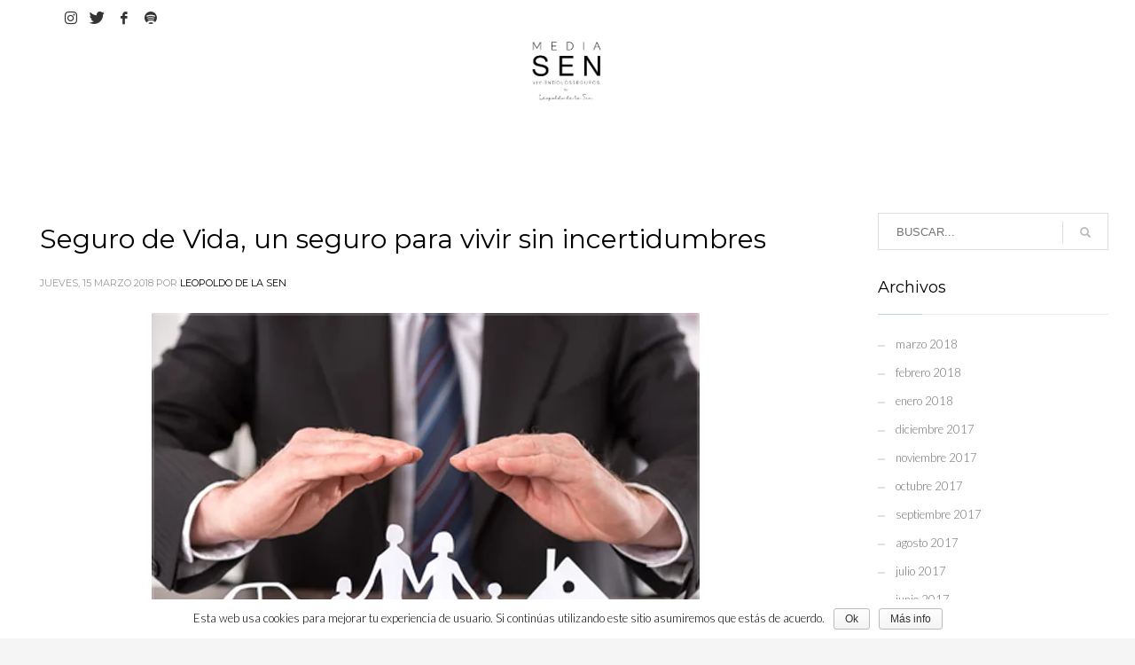

--- FILE ---
content_type: text/html; charset=UTF-8
request_url: http://www.mediasen.es/tag/seguros-allianz/
body_size: 18193
content:
<!DOCTYPE html>
<html lang="es" prefix="og: http://ogp.me/ns#">
<head>
<meta charset="UTF-8"/>
<meta name="twitter:widgets:csp" content="on"/>
<link rel="profile" href="http://gmpg.org/xfn/11"/>
<link rel="pingback" href="http://www.mediasen.es/xmlrpc.php"/>

<title>seguros allianz Archivos - Mediasen | Agencia Exclusiva Allianz</title>
<!-- Jetpack Site Verification Tags -->
<meta name="google-site-verification" content="CEQwU_n_Ma9DTbNLzOH6lT2B558_8JIl3mHhkf9xT90" />

<!-- This site is optimized with the Yoast SEO plugin v7.2 - https://yoast.com/wordpress/plugins/seo/ -->
<link rel="canonical" href="http://www.mediasen.es/tag/seguros-allianz/" />
<link rel="next" href="http://www.mediasen.es/tag/seguros-allianz/page/2/" />
<meta property="og:locale" content="es_ES" />
<meta property="og:type" content="object" />
<meta property="og:title" content="seguros allianz Archivos - Mediasen | Agencia Exclusiva Allianz" />
<meta property="og:url" content="http://www.mediasen.es/tag/seguros-allianz/" />
<meta property="og:site_name" content="Mediasen | Agencia Exclusiva Allianz" />
<meta name="twitter:card" content="summary" />
<meta name="twitter:title" content="seguros allianz Archivos - Mediasen | Agencia Exclusiva Allianz" />
<!-- / Yoast SEO plugin. -->

<link rel='dns-prefetch' href='//s0.wp.com' />
<link rel='dns-prefetch' href='//fonts.googleapis.com' />
<link rel='dns-prefetch' href='//s.w.org' />
<link rel="alternate" type="application/rss+xml" title="Mediasen | Agencia Exclusiva Allianz &raquo; Feed" href="http://www.mediasen.es/feed/" />
<link rel="alternate" type="application/rss+xml" title="Mediasen | Agencia Exclusiva Allianz &raquo; RSS de los comentarios" href="http://www.mediasen.es/comments/feed/" />
<link rel="alternate" type="application/rss+xml" title="Mediasen | Agencia Exclusiva Allianz &raquo; seguros allianz RSS de la etiqueta" href="http://www.mediasen.es/tag/seguros-allianz/feed/" />
<!-- This site uses the Google Analytics by MonsterInsights plugin v7.0.4 - Using Analytics tracking - https://www.monsterinsights.com/ -->
<script type="text/javascript" data-cfasync="false">
	var mi_track_user = true;
	var disableStr = 'ga-disable-UA-116227131-1';

	/* Function to detect opted out users */
	function __gaTrackerIsOptedOut() {
		return document.cookie.indexOf(disableStr + '=true') > -1;
	}

	/* Disable tracking if the opt-out cookie exists. */
	if ( __gaTrackerIsOptedOut() ) {
		window[disableStr] = true;
	}

	/* Opt-out function */
	function __gaTrackerOptout() {
	  document.cookie = disableStr + '=true; expires=Thu, 31 Dec 2099 23:59:59 UTC; path=/';
	  window[disableStr] = true;
	}
	
	if ( mi_track_user ) {
		(function(i,s,o,g,r,a,m){i['GoogleAnalyticsObject']=r;i[r]=i[r]||function(){
			(i[r].q=i[r].q||[]).push(arguments)},i[r].l=1*new Date();a=s.createElement(o),
			m=s.getElementsByTagName(o)[0];a.async=1;a.src=g;m.parentNode.insertBefore(a,m)
		})(window,document,'script','//www.google-analytics.com/analytics.js','__gaTracker');

		__gaTracker('create', 'UA-116227131-1', 'auto');
		__gaTracker('set', 'forceSSL', true);
		__gaTracker('send','pageview');
	} else {
		console.log( "" );
		(function() {
			/* https://developers.google.com/analytics/devguides/collection/analyticsjs/ */
			var noopfn = function() {
				return null;
			};
			var noopnullfn = function() {
				return null;
			};
			var Tracker = function() {
				return null;
			};
			var p = Tracker.prototype;
			p.get = noopfn;
			p.set = noopfn;
			p.send = noopfn;
			var __gaTracker = function() {
				var len = arguments.length;
				if ( len === 0 ) {
					return;
				}
				var f = arguments[len-1];
				if ( typeof f !== 'object' || f === null || typeof f.hitCallback !== 'function' ) {
					console.log( 'Not running function __gaTracker(' + arguments[0] + " ....) because you\'re not being tracked. ");
					return;
				}
				try {
					f.hitCallback();
				} catch (ex) {

				}
			};
			__gaTracker.create = function() {
				return new Tracker();
			};
			__gaTracker.getByName = noopnullfn;
			__gaTracker.getAll = function() {
				return [];
			};
			__gaTracker.remove = noopfn;
			window['__gaTracker'] = __gaTracker;
		})();
		}
</script>
<!-- / Google Analytics by MonsterInsights -->
		<script type="text/javascript">
			window._wpemojiSettings = {"baseUrl":"https:\/\/s.w.org\/images\/core\/emoji\/11.2.0\/72x72\/","ext":".png","svgUrl":"https:\/\/s.w.org\/images\/core\/emoji\/11.2.0\/svg\/","svgExt":".svg","source":{"concatemoji":"http:\/\/www.mediasen.es\/wp-includes\/js\/wp-emoji-release.min.js?ver=5.1"}};
			!function(a,b,c){function d(a,b){var c=String.fromCharCode;l.clearRect(0,0,k.width,k.height),l.fillText(c.apply(this,a),0,0);var d=k.toDataURL();l.clearRect(0,0,k.width,k.height),l.fillText(c.apply(this,b),0,0);var e=k.toDataURL();return d===e}function e(a){var b;if(!l||!l.fillText)return!1;switch(l.textBaseline="top",l.font="600 32px Arial",a){case"flag":return!(b=d([55356,56826,55356,56819],[55356,56826,8203,55356,56819]))&&(b=d([55356,57332,56128,56423,56128,56418,56128,56421,56128,56430,56128,56423,56128,56447],[55356,57332,8203,56128,56423,8203,56128,56418,8203,56128,56421,8203,56128,56430,8203,56128,56423,8203,56128,56447]),!b);case"emoji":return b=d([55358,56760,9792,65039],[55358,56760,8203,9792,65039]),!b}return!1}function f(a){var c=b.createElement("script");c.src=a,c.defer=c.type="text/javascript",b.getElementsByTagName("head")[0].appendChild(c)}var g,h,i,j,k=b.createElement("canvas"),l=k.getContext&&k.getContext("2d");for(j=Array("flag","emoji"),c.supports={everything:!0,everythingExceptFlag:!0},i=0;i<j.length;i++)c.supports[j[i]]=e(j[i]),c.supports.everything=c.supports.everything&&c.supports[j[i]],"flag"!==j[i]&&(c.supports.everythingExceptFlag=c.supports.everythingExceptFlag&&c.supports[j[i]]);c.supports.everythingExceptFlag=c.supports.everythingExceptFlag&&!c.supports.flag,c.DOMReady=!1,c.readyCallback=function(){c.DOMReady=!0},c.supports.everything||(h=function(){c.readyCallback()},b.addEventListener?(b.addEventListener("DOMContentLoaded",h,!1),a.addEventListener("load",h,!1)):(a.attachEvent("onload",h),b.attachEvent("onreadystatechange",function(){"complete"===b.readyState&&c.readyCallback()})),g=c.source||{},g.concatemoji?f(g.concatemoji):g.wpemoji&&g.twemoji&&(f(g.twemoji),f(g.wpemoji)))}(window,document,window._wpemojiSettings);
		</script>
		<style type="text/css">
img.wp-smiley,
img.emoji {
	display: inline !important;
	border: none !important;
	box-shadow: none !important;
	height: 1em !important;
	width: 1em !important;
	margin: 0 .07em !important;
	vertical-align: -0.1em !important;
	background: none !important;
	padding: 0 !important;
}
</style>
	<link rel='stylesheet' id='zn_all_g_fonts-css'  href='//fonts.googleapis.com/css?family=Ubuntu%3A300%2Cregular%2C500%2C700%7CLato%3A300%7CRoboto%7CMontserrat%3A100%2C200%2C300%2Cregular%2C500%2C600%2C700%2C800%2C900%7CNunito%3A200%2C300%2Cregular%2C600%2C700%2C800%2C900%7CQuicksand%3A300%2Cregular%2C500%2C700%7CComfortaa%3A300%2Cregular%2C700&#038;ver=5.1' type='text/css' media='all' />
<link rel='stylesheet' id='wp-block-library-css'  href='http://www.mediasen.es/wp-includes/css/dist/block-library/style.min.css?ver=5.1' type='text/css' media='all' />
<link rel='stylesheet' id='contact-form-7-css'  href='http://www.mediasen.es/wp-content/plugins/contact-form-7/includes/css/styles.css?ver=5.0.1' type='text/css' media='all' />
<link rel='stylesheet' id='cookie-notice-front-css'  href='http://www.mediasen.es/wp-content/plugins/cookie-notice/css/front.min.css?ver=5.1' type='text/css' media='all' />
<link rel='stylesheet' id='rs-plugin-settings-css'  href='http://www.mediasen.es/wp-content/plugins/revslider/public/assets/css/settings.css?ver=5.4.7.1' type='text/css' media='all' />
<style id='rs-plugin-settings-inline-css' type='text/css'>
#rs-demo-id {}
</style>
<link rel='stylesheet' id='hg-mailchimp-styles-css'  href='http://www.mediasen.es/wp-content/themes/kallyas/framework/hogash-mailchimp/assets/css/hg-mailchimp.css?ver=1.0.0' type='text/css' media='all' />
<link rel='stylesheet' id='kallyas-styles-css'  href='http://www.mediasen.es/wp-content/themes/kallyas/style.css?ver=4.17.0' type='text/css' media='all' />
<link rel='stylesheet' id='th-bootstrap-styles-css'  href='http://www.mediasen.es/wp-content/themes/kallyas/css/bootstrap.min.css?ver=4.17.0' type='text/css' media='all' />
<link rel='stylesheet' id='th-theme-template-styles-css'  href='http://www.mediasen.es/wp-content/themes/kallyas/css/template.min.css?ver=4.17.0' type='text/css' media='all' />
<!-- Inline jetpack_facebook_likebox -->
<style id='jetpack_facebook_likebox-inline-css' type='text/css'>
.widget_facebook_likebox {
	overflow: hidden;
}

</style>
<link rel='stylesheet' id='jetpack-widget-social-icons-styles-css'  href='http://www.mediasen.es/wp-content/plugins/jetpack/modules/widgets/social-icons/social-icons.css?ver=20170506' type='text/css' media='all' />
<link rel='stylesheet' id='zion-frontend-css'  href='http://www.mediasen.es/wp-content/themes/kallyas/framework/zion-builder/assets/css/znb_frontend.css?ver=1.0.26' type='text/css' media='all' />
<link rel='stylesheet' id='9721-smart-layout.css-css'  href='//www.mediasen.es/wp-content/uploads/zion-builder/cache/9721-smart-layout.css?ver=e7f7387080a7f0f8872102e21d323993' type='text/css' media='all' />
<link rel='stylesheet' id='th-theme-print-stylesheet-css'  href='http://www.mediasen.es/wp-content/themes/kallyas/css/print.css?ver=4.17.0' type='text/css' media='print' />
<link rel='stylesheet' id='th-theme-options-styles-css'  href='//www.mediasen.es/wp-content/uploads/zn_dynamic.css?ver=1551863984' type='text/css' media='all' />
<link rel='stylesheet' id='jetpack_css-css'  href='http://www.mediasen.es/wp-content/plugins/jetpack/css/jetpack.css?ver=6.0' type='text/css' media='all' />
<script type='text/javascript' src='http://www.mediasen.es/wp-includes/js/jquery/jquery.js?ver=1.12.4'></script>
<script type='text/javascript' src='http://www.mediasen.es/wp-includes/js/jquery/jquery-migrate.min.js?ver=1.4.1'></script>
<script type='text/javascript'>
/* <![CDATA[ */
var monsterinsights_frontend = {"js_events_tracking":"true","is_debug_mode":"false","download_extensions":"doc,exe,js,pdf,ppt,tgz,zip,xls","inbound_paths":"","home_url":"http:\/\/www.mediasen.es","track_download_as":"pageview","internal_label":"int","hash_tracking":"false"};
/* ]]> */
</script>
<script type='text/javascript' src='http://www.mediasen.es/wp-content/plugins/google-analytics-for-wordpress/assets/js/frontend.min.js?ver=7.0.4'></script>
<script type='text/javascript'>
/* <![CDATA[ */
var cnArgs = {"ajaxurl":"http:\/\/www.mediasen.es\/wp-admin\/admin-ajax.php","hideEffect":"fade","onScroll":"no","onScrollOffset":"100","cookieName":"cookie_notice_accepted","cookieValue":"TRUE","cookieTime":"2592000","cookiePath":"\/","cookieDomain":"","redirection":"","cache":""};
/* ]]> */
</script>
<script type='text/javascript' src='http://www.mediasen.es/wp-content/plugins/cookie-notice/js/front.min.js?ver=1.2.41'></script>
<script type='text/javascript' src='http://www.mediasen.es/wp-content/plugins/revslider/public/assets/js/jquery.themepunch.tools.min.js?ver=5.4.7.1'></script>
<script type='text/javascript' src='http://www.mediasen.es/wp-content/plugins/revslider/public/assets/js/jquery.themepunch.revolution.min.js?ver=5.4.7.1'></script>
<link rel='https://api.w.org/' href='http://www.mediasen.es/wp-json/' />
<link rel="EditURI" type="application/rsd+xml" title="RSD" href="http://www.mediasen.es/xmlrpc.php?rsd" />
<link rel="wlwmanifest" type="application/wlwmanifest+xml" href="http://www.mediasen.es/wp-includes/wlwmanifest.xml" /> 
<meta name="generator" content="WordPress 5.1" />

<link rel='dns-prefetch' href='//v0.wordpress.com'/>
<link rel='dns-prefetch' href='//i0.wp.com'/>
<link rel='dns-prefetch' href='//i1.wp.com'/>
<link rel='dns-prefetch' href='//i2.wp.com'/>
<style type='text/css'>img#wpstats{display:none}</style>		<meta name="theme-color"
			  content="#b7d9e3">
				<meta name="viewport" content="width=device-width, initial-scale=1, maximum-scale=1"/>
		
		<!--[if lte IE 8]>
		<script type="text/javascript">
			var $buoop = {
				vs: {i: 10, f: 25, o: 12.1, s: 7, n: 9}
			};

			$buoop.ol = window.onload;

			window.onload = function () {
				try {
					if ($buoop.ol) {
						$buoop.ol()
					}
				}
				catch (e) {
				}

				var e = document.createElement("script");
				e.setAttribute("type", "text/javascript");
				e.setAttribute("src", "http://browser-update.org/update.js");
				document.body.appendChild(e);
			};
		</script>
		<![endif]-->

		<!-- for IE6-8 support of HTML5 elements -->
		<!--[if lt IE 9]>
		<script src="//html5shim.googlecode.com/svn/trunk/html5.js"></script>
		<![endif]-->
		
	<!-- Fallback for animating in viewport -->
	<noscript>
		<style type="text/css" media="screen">
			.zn-animateInViewport {visibility: visible;}
		</style>
	</noscript>
			<style type="text/css">.recentcomments a{display:inline !important;padding:0 !important;margin:0 !important;}</style>
		<meta name="generator" content="Powered by Slider Revolution 5.4.7.1 - responsive, Mobile-Friendly Slider Plugin for WordPress with comfortable drag and drop interface." />
<link rel="icon" href="https://i2.wp.com/www.mediasen.es/wp-content/uploads/2018/04/cropped-icono-mediasen.png?fit=32%2C32" sizes="32x32" />
<link rel="icon" href="https://i2.wp.com/www.mediasen.es/wp-content/uploads/2018/04/cropped-icono-mediasen.png?fit=192%2C192" sizes="192x192" />
<link rel="apple-touch-icon-precomposed" href="https://i2.wp.com/www.mediasen.es/wp-content/uploads/2018/04/cropped-icono-mediasen.png?fit=180%2C180" />
<meta name="msapplication-TileImage" content="https://i2.wp.com/www.mediasen.es/wp-content/uploads/2018/04/cropped-icono-mediasen.png?fit=270%2C270" />
<script type="text/javascript">function setREVStartSize(e){									
						try{ e.c=jQuery(e.c);var i=jQuery(window).width(),t=9999,r=0,n=0,l=0,f=0,s=0,h=0;
							if(e.responsiveLevels&&(jQuery.each(e.responsiveLevels,function(e,f){f>i&&(t=r=f,l=e),i>f&&f>r&&(r=f,n=e)}),t>r&&(l=n)),f=e.gridheight[l]||e.gridheight[0]||e.gridheight,s=e.gridwidth[l]||e.gridwidth[0]||e.gridwidth,h=i/s,h=h>1?1:h,f=Math.round(h*f),"fullscreen"==e.sliderLayout){var u=(e.c.width(),jQuery(window).height());if(void 0!=e.fullScreenOffsetContainer){var c=e.fullScreenOffsetContainer.split(",");if (c) jQuery.each(c,function(e,i){u=jQuery(i).length>0?u-jQuery(i).outerHeight(!0):u}),e.fullScreenOffset.split("%").length>1&&void 0!=e.fullScreenOffset&&e.fullScreenOffset.length>0?u-=jQuery(window).height()*parseInt(e.fullScreenOffset,0)/100:void 0!=e.fullScreenOffset&&e.fullScreenOffset.length>0&&(u-=parseInt(e.fullScreenOffset,0))}f=u}else void 0!=e.minHeight&&f<e.minHeight&&(f=e.minHeight);e.c.closest(".rev_slider_wrapper").css({height:f})					
						}catch(d){console.log("Failure at Presize of Slider:"+d)}						
					};</script>
<!-- Global site tag (gtag.js) - Google Analytics -->
<script async src="https://www.googletagmanager.com/gtag/js?id=UA-116227131-1"></script>
<script>
  window.dataLayer = window.dataLayer || [];
  function gtag(){dataLayer.push(arguments);}
  gtag('js', new Date());

  gtag('config', 'UA-116227131-1');
</script>
</head>

<body  class="archive tag tag-seguros-allianz tag-27 kl-sticky-header kl-skin--light" itemscope="itemscope" itemtype="https://schema.org/WebPage" >


<div class="login_register_stuff"></div><!-- end login register stuff -->		<div id="fb-root"></div>
		<script>(function (d, s, id) {
			var js, fjs = d.getElementsByTagName(s)[0];
			if (d.getElementById(id)) {return;}
			js = d.createElement(s); js.id = id;
			js.src = "https://connect.facebook.net/en_US/sdk.js";
			fjs.parentNode.insertBefore(js, fjs);
		}(document, 'script', 'facebook-jssdk'));</script>
		

<div id="page_wrapper">

<header id="header" class="site-header  style15 header--sticky header--not-sticked    site-header--absolute-xs site-header-xs-color-scheme--light headerstyle-xs--image_color  sticky-resize headerstyle--image_color site-header--absolute nav-th--light sheader-sh--default"  data-custom-sticky-textscheme="sh--dark" data-original-sticky-textscheme="sh--default"  role="banner" itemscope="itemscope" itemtype="https://schema.org/WPHeader" >
		<div class="site-header-wrapper sticky-top-area">

		<div class="site-header-top-wrapper topbar-style--custom  sh--dark">

			<div class="siteheader-container topbar-full">

				

	
	<div class="fxb-row site-header-row site-header-top ">

		<div class='fxb-col fxb fxb-start-x fxb-center-y fxb-basis-auto site-header-col-left site-header-top-left'>
			<ul class="sh-component social-icons sc--clean topnav navRight topnav-no-hdnav"><li class="topnav-li social-icons-li"><a href="https://www.instagram.com/mediasen/" data-zniconfam="kl-social-icons" data-zn_icon="" target="_blank" class="topnav-item social-icons-item scheader-icon-" title="Instagram"></a></li><li class="topnav-li social-icons-li"><a href="https://twitter.com/MediasenSeguros" data-zniconfam="kl-social-icons" data-zn_icon="" target="_blank" class="topnav-item social-icons-item scheader-icon-" title="Twitter"></a></li><li class="topnav-li social-icons-li"><a href="https://www.facebook.com/allianz.seguros.agencia.mediasen/" data-zniconfam="kl-social-icons" data-zn_icon="" target="_blank" class="topnav-item social-icons-item scheader-icon-" title="Facebook"></a></li><li class="topnav-li social-icons-li"><a href="https://open.spotify.com/user/poldo10/playlist/63J5stimwsWpg9ywcruxrR?si=vm2EKJb4RPuBIJ1j85jbIQ" data-zniconfam="kl-social-icons" data-zn_icon="" target="_blank" class="topnav-item social-icons-item scheader-icon-" title="Spotify"></a></li></ul>					</div>

		<div class='fxb-col fxb fxb-end-x fxb-center-y fxb-basis-auto site-header-col-right site-header-top-right'>
								</div>

	</div><!-- /.site-header-top -->

	

			</div>
		</div><!-- /.site-header-top-wrapper -->

		<div class="kl-top-header site-header-main-wrapper clearfix   header-no-bottom  sh--default">

			<div class="container siteheader-container ">

				<div class='fxb-col fxb-basis-auto'>

					

<div class="fxb-row site-header-row site-header-main ">

	<div class='fxb-col fxb fxb-start-x fxb-center-y fxb-basis-50 site-header-col-left site-header-main-left'>
				<div class="sh-component main-menu-wrapper" role="navigation" itemscope="itemscope" itemtype="https://schema.org/SiteNavigationElement" >

					<div class="zn-res-menuwrapper">
			<a href="#" class="zn-res-trigger zn-menuBurger zn-menuBurger--3--m zn-menuBurger--anim1 " id="zn-res-trigger">
				<span></span>
				<span></span>
				<span></span>
			</a>
		</div><!-- end responsive menu -->
		<div id="main-menu" class="main-nav mainnav--sidepanel mainnav--active-uline mainnav--pointer-dash nav-mm--light zn_mega_wrapper "><ul id="menu-menu" class="main-menu main-menu-nav zn_mega_menu "><li id="menu-item-9769" class="main-menu-item menu-item menu-item-type-post_type menu-item-object-page menu-item-9769  main-menu-item-top  menu-item-even menu-item-depth-0"><a href="http://www.mediasen.es/asegurar/" class=" main-menu-link main-menu-link-top"><span>Asegurar</span></a></li>
<li id="menu-item-9767" class="main-menu-item menu-item menu-item-type-post_type menu-item-object-page menu-item-9767  main-menu-item-top  menu-item-even menu-item-depth-0"><a href="http://www.mediasen.es/ahorrar/" class=" main-menu-link main-menu-link-top"><span>Ahorrar</span></a></li>
<li id="menu-item-9772" class="main-menu-item menu-item menu-item-type-post_type menu-item-object-page menu-item-9772  main-menu-item-top  menu-item-even menu-item-depth-0"><a href="http://www.mediasen.es/preveer/" class=" main-menu-link main-menu-link-top"><span>Preveer</span></a></li>
<li id="menu-item-9768" class="main-menu-item menu-item menu-item-type-post_type menu-item-object-page menu-item-9768  main-menu-item-top  menu-item-even menu-item-depth-0"><a href="http://www.mediasen.es/invertir/" class=" main-menu-link main-menu-link-top"><span>Invertir</span></a></li>
<li id="menu-item-9850" class="main-menu-item menu-item menu-item-type-post_type menu-item-object-page menu-item-9850  main-menu-item-top  menu-item-even menu-item-depth-0"><a href="http://www.mediasen.es/contacto/" class=" main-menu-link main-menu-link-top"><span>Contacto</span></a></li>
</ul></div>		</div>
		<!-- end main_menu -->
			</div>

	<div class='fxb-col fxb fxb-center-x fxb-center-y fxb-basis-auto fxb-shrink-0 fxb-sm-full site-header-col-center site-header-main-center'>
				<div id="logo-container" class="logo-container hasInfoCard  logosize--no zn-original-logo">
			<!-- Logo -->
			<h3 class='site-logo logo ' id='logo'><a href='http://www.mediasen.es/' class='site-logo-anch'><img class="logo-img-sticky site-logo-img-sticky" src="http://www.mediasen.es/wp-content/uploads/2018/04/logomediasen-slogan-e1523977142133.png"  alt="Mediasen | Agencia Exclusiva Allianz" title="Mediasen es un Mediador de Seguros Exclusivo de Allianz " /><img class="logo-img site-logo-img" src="http://www.mediasen.es/wp-content/uploads/2018/04/logomediasen-trans.png" width="100" height="82"  alt="Mediasen | Agencia Exclusiva Allianz" title="Mediasen es un Mediador de Seguros Exclusivo de Allianz "  /></a></h3>			<!-- InfoCard -->
			
		<div id="infocard" class="logo-infocard">
			<div class="custom ">
				<div class="row">
					<div class="col-sm-5">
						<div class="infocard-wrapper text-center">
															<p><img src="http://www.mediasen.es/wp-content/uploads/2018/03/tarjeta-presentacion-mediasen.jpg" alt="Mediasen | Agencia Exclusiva Allianz"></p>
																						<p>Agente Exclusivo Allianz</p>													</div>
					</div>

					<div class="col-sm-7">
						<div class="custom contact-details">

														<p>
																	<strong>949 261 579 / 659 374 359</strong><br>								
																	E-mail:&nbsp;<a href="mailto:mediasen@mediasen.es">mediasen@mediasen.es</a>
															</p>
							
															<p>
								Leopoldo de la Sen<br/>Carretera Alovera, 1 19200 Azuqueca de Henares (Guadalajara)								</p>
							
															<a href="https://www.google.es/maps/place/Ctra.+Alovera,+1,+19200+Azuqueca+de+Henares,+Guadalajara/@40.5685127,-3.2676158,17z/data=!3m1!4b1!4m5!3m4!1s0xd424d5d87a96eb1:0xa5c0f08ee4ad92b1!8m2!3d40.5685086!4d-3.2654217?hl=es" target="_blank" class="map-link">
									<span class="glyphicon glyphicon-map-marker kl-icon-white"></span>
									<span>Open in Google Maps</span>
								</a>
							
						</div>

						<div style="height:20px;"></div>

						<ul class="social-icons sc--clean"><li class="social-icons-li"><a href="https://www.instagram.com/mediasen/" data-zniconfam="kl-social-icons" data-zn_icon="" target="_blank" title="Instagram"></a></li><li class="social-icons-li"><a href="https://twitter.com/MediasenSeguros" data-zniconfam="kl-social-icons" data-zn_icon="" target="_blank" title="Twitter"></a></li><li class="social-icons-li"><a href="https://www.facebook.com/allianz.seguros.agencia.mediasen/" data-zniconfam="kl-social-icons" data-zn_icon="" target="_blank" title="Facebook"></a></li><li class="social-icons-li"><a href="https://open.spotify.com/user/poldo10/playlist/63J5stimwsWpg9ywcruxrR?si=vm2EKJb4RPuBIJ1j85jbIQ" data-zniconfam="kl-social-icons" data-zn_icon="" target="_blank" title="Spotify"></a></li></ul>					</div>
				</div>
			</div>
		</div>
			</div>

			</div>

	<div class='fxb-col fxb fxb-end-x fxb-center-y fxb-basis-50 site-header-col-right site-header-main-right'>

		<div class='fxb-col fxb fxb-end-x fxb-center-y fxb-basis-50 site-header-main-right-top'>
						
		<div id="search" class="sh-component header-search headsearch--min">

			<a href="#" class="searchBtn header-search-button">
				<span class="glyphicon glyphicon-search kl-icon-white"></span>
			</a>

			<div class="search-container header-search-container">
				
<form id="searchform" class="gensearch__form" action="http://www.mediasen.es/" method="get">
	<input id="s" name="s" value="" class="inputbox gensearch__input" type="text" placeholder="BUSCAR..." />
	<button type="submit" id="searchsubmit" value="go" class="gensearch__submit glyphicon glyphicon-search"></button>
	</form>			</div>
		</div>

				</div>

		
	</div>

</div><!-- /.site-header-main -->


				</div>

							</div><!-- /.siteheader-container -->

		</div><!-- /.site-header-main-wrapper -->

		

	</div><!-- /.site-header-wrapper -->
	</header>
<div id="page_header" class="page-subheader page-subheader--auto page-subheader--inherit-hp zn_def_header_style  psubhead-stheader--absolute sh-titles--center sh-tcolor--light">

    <div class="bgback"></div>

    
    <div class="th-sparkles"></div>

    <!-- DEFAULT HEADER STYLE -->
    <div class="ph-content-wrap">
        <div class="ph-content-v-center">
            <div>
                <div class="container">
                    <div class="row">
                        
                                            </div>
                    <!-- end row -->
                </div>
            </div>
        </div>
    </div>
    <div class="zn_header_bottom_style"></div></div>
<section id="content" class="site-content" >
	<div class="container">
		<div class="row">

			<div id="th-content-archive" class="right_sidebar col-sm-8 col-md-9 "  role="main" itemprop="mainContentOfPage" >

				<div class="itemListView eBlog kl-blog kl-blog-list-wrapper kl-blog--default clearfix kl-blog--style-light element-scheme--light kl-blog--layout-def_classic kl-blog-content-excerpt" itemscope="itemscope" itemtype="https://schema.org/Blog" >

    
    <div class="itemList kl-blog-list ">
        

<div class="itemContainer kl-blog-item-container kl-blog--normal-post blog-post post-9668 post type-post status-publish format-standard has-post-thumbnail hentry category-noticias tag-mediasen tag-seguro-de-vida tag-seguros-allianz" itemscope="itemscope" itemtype="https://schema.org/Blog" >

    
    
<div class="itemHeader kl-blog-item-header">
	<h3 class="itemTitle kl-blog-item-title" itemprop="headline" ><a href="http://www.mediasen.es/2018/03/15/seguro-de-vida-seguro-vivir-sin-incertidumbres/" rel="bookmark">Seguro de Vida, un seguro para vivir sin incertidumbres</a></h3>	<div class="post_details kl-blog-item-details kl-font-alt">
		<span class="catItemDateCreated kl-blog-item-date updated" itemprop="datePublished" >jueves, 15 marzo 2018</span>
		<span class="catItemAuthor kl-blog-item-author" itemprop="author" itemscope="itemscope" itemtype="https://schema.org/Person" >por <a href="http://www.mediasen.es/author/leopoldo-de-la-sen/" title="Entradas de Leopoldo de la Sen" rel="author">Leopoldo de la Sen</a></span>
	</div>
	<!-- end post details -->
</div>

    
    
    <div class="itemBody kl-blog-item-body">

        <div class="itemIntroText kl-blog-item-content">
    <div class="zn_full_image kl-blog-full-image"><a href="http://www.mediasen.es/2018/03/15/seguro-de-vida-seguro-vivir-sin-incertidumbres/" class="kl-blog-full-image-link hoverBorder"><img width="618" height="425" src="https://i2.wp.com/www.mediasen.es/wp-content/uploads/2018/03/seguro-de-vida-allianz-mediasen.jpg?fit=618%2C425" class="kl-blog-full-image-img wp-post-image" alt="seguro de vida allianz mediasen" srcset="https://i2.wp.com/www.mediasen.es/wp-content/uploads/2018/03/seguro-de-vida-allianz-mediasen.jpg?w=618 618w, https://i2.wp.com/www.mediasen.es/wp-content/uploads/2018/03/seguro-de-vida-allianz-mediasen.jpg?resize=300%2C206 300w, https://i2.wp.com/www.mediasen.es/wp-content/uploads/2018/03/seguro-de-vida-allianz-mediasen.jpg?w=0 0w" sizes="(max-width: 618px) 100vw, 618px" data-attachment-id="9669" data-permalink="http://www.mediasen.es/2018/03/15/seguro-de-vida-seguro-vivir-sin-incertidumbres/seguro-de-vida-allianz-mediasen/" data-orig-file="https://i2.wp.com/www.mediasen.es/wp-content/uploads/2018/03/seguro-de-vida-allianz-mediasen.jpg?fit=618%2C425" data-orig-size="618,425" data-comments-opened="0" data-image-meta="{&quot;aperture&quot;:&quot;0&quot;,&quot;credit&quot;:&quot;&quot;,&quot;camera&quot;:&quot;&quot;,&quot;caption&quot;:&quot;&quot;,&quot;created_timestamp&quot;:&quot;0&quot;,&quot;copyright&quot;:&quot;&quot;,&quot;focal_length&quot;:&quot;0&quot;,&quot;iso&quot;:&quot;0&quot;,&quot;shutter_speed&quot;:&quot;0&quot;,&quot;title&quot;:&quot;&quot;,&quot;orientation&quot;:&quot;1&quot;}" data-image-title="seguro de vida allianz mediasen" data-image-description="&lt;p&gt;seguro de vida allianz mediasen&lt;/p&gt;
" data-medium-file="https://i2.wp.com/www.mediasen.es/wp-content/uploads/2018/03/seguro-de-vida-allianz-mediasen.jpg?fit=300%2C206" data-large-file="https://i2.wp.com/www.mediasen.es/wp-content/uploads/2018/03/seguro-de-vida-allianz-mediasen.jpg?fit=618%2C425" /></a></div>¿Hay algo más importante que las personas? Para Mediasen no. Por eso ofrecer el mejor Seguro de Vida de Allianz a nuestros clientes es prioritario. Un seguro que les aporte tranquilidad y confianza, con todas las coberturas necesarias para sentirse respaldado cuando llegue cualquier imprevisto.</div>
<!-- end Item Intro Text -->
<div class="clear"></div>
<div class="itemBottom kl-blog-item-bottom clearfix">

            <div class="itemTagsBlock kl-blog-item-tags kl-font-alt">
            <a class="kl-blog-tag" href="http://www.mediasen.es/tag/mediasen/" rel="tag">Mediasen</a><a class="kl-blog-tag" href="http://www.mediasen.es/tag/seguro-de-vida/" rel="tag">seguro de vida</a><a class="kl-blog-tag" href="http://www.mediasen.es/tag/seguros-allianz/" rel="tag">seguros allianz</a>            <div class="clear"></div>
        </div><!-- end tags blocks -->
    
        <div class="itemReadMore kl-blog-item-more">
        <a class="kl-blog-item-more-btn btn btn-fullcolor text-uppercase" href="http://www.mediasen.es/2018/03/15/seguro-de-vida-seguro-vivir-sin-incertidumbres/">Leer más</a>
    </div><!-- end read more -->
    
</div>
<div class="clear"></div>

    </div>
    <!-- end Item BODY -->

    

<ul class="itemLinks kl-blog-item-links kl-font-alt clearfix">
    <li class="itemCategory kl-blog-item-category">
        <span class="kl-blog-item-category-icon" data-zniconfam='glyphicons_halflingsregular' data-zn_icon="&#xe117;"></span>
        <span class="kl-blog-item-category-text">Publicado en</span>
        <a href="http://www.mediasen.es/category/noticias/" rel="category tag">noticias</a>    </li>
</ul>
<div class="itemComments kl-blog-item-comments">
    <a href="http://www.mediasen.es/2018/03/15/seguro-de-vida-seguro-vivir-sin-incertidumbres/" class="kl-blog-item-comments-link kl-font-alt">No Comments</a>
</div>

    <!-- item links -->
    <div class="clear"></div>

    
</div><!-- end Blog Item -->
<div class="clear"></div>


<div class="itemContainer kl-blog-item-container kl-blog--normal-post blog-post post-9659 post type-post status-publish format-standard has-post-thumbnail hentry category-noticias tag-mediasen tag-seguros tag-seguros-allianz" itemscope="itemscope" itemtype="https://schema.org/Blog" >

    
    
<div class="itemHeader kl-blog-item-header">
	<h3 class="itemTitle kl-blog-item-title" itemprop="headline" ><a href="http://www.mediasen.es/2018/02/26/por-que-contratar-un-seguro/" rel="bookmark">¿Por qué contratar un seguro?</a></h3>	<div class="post_details kl-blog-item-details kl-font-alt">
		<span class="catItemDateCreated kl-blog-item-date updated" itemprop="datePublished" >lunes, 26 febrero 2018</span>
		<span class="catItemAuthor kl-blog-item-author" itemprop="author" itemscope="itemscope" itemtype="https://schema.org/Person" >por <a href="http://www.mediasen.es/author/leopoldo-de-la-sen/" title="Entradas de Leopoldo de la Sen" rel="author">Leopoldo de la Sen</a></span>
	</div>
	<!-- end post details -->
</div>

    
    
    <div class="itemBody kl-blog-item-body">

        <div class="itemIntroText kl-blog-item-content">
    <div class="zn_full_image kl-blog-full-image"><a href="http://www.mediasen.es/2018/02/26/por-que-contratar-un-seguro/" class="kl-blog-full-image-link hoverBorder"><img width="848" height="566" src="https://i2.wp.com/www.mediasen.es/wp-content/uploads/2018/02/contratar-un-seguro-mediasen.jpg?fit=848%2C566" class="kl-blog-full-image-img wp-post-image" alt="contratar un seguro mediasen" srcset="https://i2.wp.com/www.mediasen.es/wp-content/uploads/2018/02/contratar-un-seguro-mediasen.jpg?w=848 848w, https://i2.wp.com/www.mediasen.es/wp-content/uploads/2018/02/contratar-un-seguro-mediasen.jpg?resize=300%2C200 300w, https://i2.wp.com/www.mediasen.es/wp-content/uploads/2018/02/contratar-un-seguro-mediasen.jpg?resize=768%2C513 768w, https://i2.wp.com/www.mediasen.es/wp-content/uploads/2018/02/contratar-un-seguro-mediasen.jpg?resize=272%2C182 272w, https://i2.wp.com/www.mediasen.es/wp-content/uploads/2018/02/contratar-un-seguro-mediasen.jpg?w=0 0w" sizes="(max-width: 848px) 100vw, 848px" data-attachment-id="9660" data-permalink="http://www.mediasen.es/2018/02/26/por-que-contratar-un-seguro/contratar-un-seguro-mediasen/" data-orig-file="https://i2.wp.com/www.mediasen.es/wp-content/uploads/2018/02/contratar-un-seguro-mediasen.jpg?fit=848%2C566" data-orig-size="848,566" data-comments-opened="0" data-image-meta="{&quot;aperture&quot;:&quot;0&quot;,&quot;credit&quot;:&quot;&quot;,&quot;camera&quot;:&quot;&quot;,&quot;caption&quot;:&quot;&quot;,&quot;created_timestamp&quot;:&quot;0&quot;,&quot;copyright&quot;:&quot;&quot;,&quot;focal_length&quot;:&quot;0&quot;,&quot;iso&quot;:&quot;0&quot;,&quot;shutter_speed&quot;:&quot;0&quot;,&quot;title&quot;:&quot;&quot;,&quot;orientation&quot;:&quot;1&quot;}" data-image-title="contratar un seguro mediasen" data-image-description="" data-medium-file="https://i2.wp.com/www.mediasen.es/wp-content/uploads/2018/02/contratar-un-seguro-mediasen.jpg?fit=300%2C200" data-large-file="https://i2.wp.com/www.mediasen.es/wp-content/uploads/2018/02/contratar-un-seguro-mediasen.jpg?fit=848%2C566" /></a></div>Un seguro te debe proporcionar tranquilidad y, como la propia palabra indica, seguridad. Contando con un seguro tienes que sentirte a salvo, sin temor a que si ocurre cualquier imprevisto no puedas hacerle frente. Para eso deben estar los seguros, no importa de qué tipo sean.</div>
<!-- end Item Intro Text -->
<div class="clear"></div>
<div class="itemBottom kl-blog-item-bottom clearfix">

            <div class="itemTagsBlock kl-blog-item-tags kl-font-alt">
            <a class="kl-blog-tag" href="http://www.mediasen.es/tag/mediasen/" rel="tag">Mediasen</a><a class="kl-blog-tag" href="http://www.mediasen.es/tag/seguros/" rel="tag">seguros</a><a class="kl-blog-tag" href="http://www.mediasen.es/tag/seguros-allianz/" rel="tag">seguros allianz</a>            <div class="clear"></div>
        </div><!-- end tags blocks -->
    
        <div class="itemReadMore kl-blog-item-more">
        <a class="kl-blog-item-more-btn btn btn-fullcolor text-uppercase" href="http://www.mediasen.es/2018/02/26/por-que-contratar-un-seguro/">Leer más</a>
    </div><!-- end read more -->
    
</div>
<div class="clear"></div>

    </div>
    <!-- end Item BODY -->

    

<ul class="itemLinks kl-blog-item-links kl-font-alt clearfix">
    <li class="itemCategory kl-blog-item-category">
        <span class="kl-blog-item-category-icon" data-zniconfam='glyphicons_halflingsregular' data-zn_icon="&#xe117;"></span>
        <span class="kl-blog-item-category-text">Publicado en</span>
        <a href="http://www.mediasen.es/category/noticias/" rel="category tag">noticias</a>    </li>
</ul>
<div class="itemComments kl-blog-item-comments">
    <a href="http://www.mediasen.es/2018/02/26/por-que-contratar-un-seguro/" class="kl-blog-item-comments-link kl-font-alt">No Comments</a>
</div>

    <!-- item links -->
    <div class="clear"></div>

    
</div><!-- end Blog Item -->
<div class="clear"></div>


<div class="itemContainer kl-blog-item-container kl-blog--normal-post blog-post post-9655 post type-post status-publish format-standard has-post-thumbnail hentry category-noticias tag-iuris-impago-de-alquileres tag-mediasen tag-seguros-allianz tag-vivienda" itemscope="itemscope" itemtype="https://schema.org/Blog" >

    
    
<div class="itemHeader kl-blog-item-header">
	<h3 class="itemTitle kl-blog-item-title" itemprop="headline" ><a href="http://www.mediasen.es/2018/02/19/iuris-impago-de-alquileres-asegura-vivienda-alquiler-ante-impagos-actos-vandalicos/" rel="bookmark">Iuris Impago de Alquileres, asegura tu vivienda de alquiler ante impagos y actos vandálicos</a></h3>	<div class="post_details kl-blog-item-details kl-font-alt">
		<span class="catItemDateCreated kl-blog-item-date updated" itemprop="datePublished" >lunes, 19 febrero 2018</span>
		<span class="catItemAuthor kl-blog-item-author" itemprop="author" itemscope="itemscope" itemtype="https://schema.org/Person" >por <a href="http://www.mediasen.es/author/leopoldo-de-la-sen/" title="Entradas de Leopoldo de la Sen" rel="author">Leopoldo de la Sen</a></span>
	</div>
	<!-- end post details -->
</div>

    
    
    <div class="itemBody kl-blog-item-body">

        <div class="itemIntroText kl-blog-item-content">
    <div class="zn_full_image kl-blog-full-image"><a href="http://www.mediasen.es/2018/02/19/iuris-impago-de-alquileres-asegura-vivienda-alquiler-ante-impagos-actos-vandalicos/" class="kl-blog-full-image-link hoverBorder"><img width="848" height="566" src="https://i0.wp.com/www.mediasen.es/wp-content/uploads/2018/02/Iuris-impago-de-alquileres-mediasen.jpg?fit=848%2C566" class="kl-blog-full-image-img wp-post-image" alt="Iuris impago de alquileres mediasen" srcset="https://i0.wp.com/www.mediasen.es/wp-content/uploads/2018/02/Iuris-impago-de-alquileres-mediasen.jpg?w=848 848w, https://i0.wp.com/www.mediasen.es/wp-content/uploads/2018/02/Iuris-impago-de-alquileres-mediasen.jpg?resize=300%2C200 300w, https://i0.wp.com/www.mediasen.es/wp-content/uploads/2018/02/Iuris-impago-de-alquileres-mediasen.jpg?resize=768%2C513 768w, https://i0.wp.com/www.mediasen.es/wp-content/uploads/2018/02/Iuris-impago-de-alquileres-mediasen.jpg?resize=272%2C182 272w, https://i0.wp.com/www.mediasen.es/wp-content/uploads/2018/02/Iuris-impago-de-alquileres-mediasen.jpg?w=0 0w" sizes="(max-width: 848px) 100vw, 848px" data-attachment-id="9656" data-permalink="http://www.mediasen.es/2018/02/19/iuris-impago-de-alquileres-asegura-vivienda-alquiler-ante-impagos-actos-vandalicos/iuris-impago-de-alquileres-mediasen/" data-orig-file="https://i0.wp.com/www.mediasen.es/wp-content/uploads/2018/02/Iuris-impago-de-alquileres-mediasen.jpg?fit=848%2C566" data-orig-size="848,566" data-comments-opened="0" data-image-meta="{&quot;aperture&quot;:&quot;0&quot;,&quot;credit&quot;:&quot;&quot;,&quot;camera&quot;:&quot;&quot;,&quot;caption&quot;:&quot;&quot;,&quot;created_timestamp&quot;:&quot;0&quot;,&quot;copyright&quot;:&quot;&quot;,&quot;focal_length&quot;:&quot;0&quot;,&quot;iso&quot;:&quot;0&quot;,&quot;shutter_speed&quot;:&quot;0&quot;,&quot;title&quot;:&quot;&quot;,&quot;orientation&quot;:&quot;1&quot;}" data-image-title="Iuris impago de alquileres mediasen" data-image-description="" data-medium-file="https://i0.wp.com/www.mediasen.es/wp-content/uploads/2018/02/Iuris-impago-de-alquileres-mediasen.jpg?fit=300%2C200" data-large-file="https://i0.wp.com/www.mediasen.es/wp-content/uploads/2018/02/Iuris-impago-de-alquileres-mediasen.jpg?fit=848%2C566" /></a></div>Cuando alquilamos una casa queremos estar seguros de que no sufrirá ningún desperfecto y que si nuestro inquilino no paga el alquiler no se producirán problemas. Pensando en ti y en estas necesidades Allianz dispone de un seguro a tu medida: Iuris Impago de Alquileres.</div>
<!-- end Item Intro Text -->
<div class="clear"></div>
<div class="itemBottom kl-blog-item-bottom clearfix">

            <div class="itemTagsBlock kl-blog-item-tags kl-font-alt">
            <a class="kl-blog-tag" href="http://www.mediasen.es/tag/iuris-impago-de-alquileres/" rel="tag">Iuris Impago de Alquileres</a><a class="kl-blog-tag" href="http://www.mediasen.es/tag/mediasen/" rel="tag">Mediasen</a><a class="kl-blog-tag" href="http://www.mediasen.es/tag/seguros-allianz/" rel="tag">seguros allianz</a><a class="kl-blog-tag" href="http://www.mediasen.es/tag/vivienda/" rel="tag">vivienda</a>            <div class="clear"></div>
        </div><!-- end tags blocks -->
    
        <div class="itemReadMore kl-blog-item-more">
        <a class="kl-blog-item-more-btn btn btn-fullcolor text-uppercase" href="http://www.mediasen.es/2018/02/19/iuris-impago-de-alquileres-asegura-vivienda-alquiler-ante-impagos-actos-vandalicos/">Leer más</a>
    </div><!-- end read more -->
    
</div>
<div class="clear"></div>

    </div>
    <!-- end Item BODY -->

    

<ul class="itemLinks kl-blog-item-links kl-font-alt clearfix">
    <li class="itemCategory kl-blog-item-category">
        <span class="kl-blog-item-category-icon" data-zniconfam='glyphicons_halflingsregular' data-zn_icon="&#xe117;"></span>
        <span class="kl-blog-item-category-text">Publicado en</span>
        <a href="http://www.mediasen.es/category/noticias/" rel="category tag">noticias</a>    </li>
</ul>
<div class="itemComments kl-blog-item-comments">
    <a href="http://www.mediasen.es/2018/02/19/iuris-impago-de-alquileres-asegura-vivienda-alquiler-ante-impagos-actos-vandalicos/" class="kl-blog-item-comments-link kl-font-alt">No Comments</a>
</div>

    <!-- item links -->
    <div class="clear"></div>

    
</div><!-- end Blog Item -->
<div class="clear"></div>


<div class="itemContainer kl-blog-item-container kl-blog--normal-post blog-post post-9646 post type-post status-publish format-standard has-post-thumbnail hentry category-noticias tag-allianz-hogar tag-mediasen tag-seguro-de-hogar tag-seguros tag-seguros-allianz" itemscope="itemscope" itemtype="https://schema.org/Blog" >

    
    
<div class="itemHeader kl-blog-item-header">
	<h3 class="itemTitle kl-blog-item-title" itemprop="headline" ><a href="http://www.mediasen.es/2018/01/25/seguro-de-hogar-casa-quieras-desde-150-euros/" rel="bookmark">Seguro de Hogar, tu casa como tú quieras desde 150 euros</a></h3>	<div class="post_details kl-blog-item-details kl-font-alt">
		<span class="catItemDateCreated kl-blog-item-date updated" itemprop="datePublished" >jueves, 25 enero 2018</span>
		<span class="catItemAuthor kl-blog-item-author" itemprop="author" itemscope="itemscope" itemtype="https://schema.org/Person" >por <a href="http://www.mediasen.es/author/leopoldo-de-la-sen/" title="Entradas de Leopoldo de la Sen" rel="author">Leopoldo de la Sen</a></span>
	</div>
	<!-- end post details -->
</div>

    
    
    <div class="itemBody kl-blog-item-body">

        <div class="itemIntroText kl-blog-item-content">
    <div class="zn_full_image kl-blog-full-image"><a href="http://www.mediasen.es/2018/01/25/seguro-de-hogar-casa-quieras-desde-150-euros/" class="kl-blog-full-image-link hoverBorder"><img width="618" height="425" src="https://i2.wp.com/www.mediasen.es/wp-content/uploads/2018/01/allianz-mediasen-seguro-del-hogar.jpg?fit=618%2C425" class="kl-blog-full-image-img wp-post-image" alt="allianz mediasen seguro del hogar" srcset="https://i2.wp.com/www.mediasen.es/wp-content/uploads/2018/01/allianz-mediasen-seguro-del-hogar.jpg?w=618 618w, https://i2.wp.com/www.mediasen.es/wp-content/uploads/2018/01/allianz-mediasen-seguro-del-hogar.jpg?resize=300%2C206 300w, https://i2.wp.com/www.mediasen.es/wp-content/uploads/2018/01/allianz-mediasen-seguro-del-hogar.jpg?w=0 0w" sizes="(max-width: 618px) 100vw, 618px" data-attachment-id="9647" data-permalink="http://www.mediasen.es/2018/01/25/seguro-de-hogar-casa-quieras-desde-150-euros/allianz-mediasen-seguro-del-hogar/" data-orig-file="https://i2.wp.com/www.mediasen.es/wp-content/uploads/2018/01/allianz-mediasen-seguro-del-hogar.jpg?fit=618%2C425" data-orig-size="618,425" data-comments-opened="0" data-image-meta="{&quot;aperture&quot;:&quot;0&quot;,&quot;credit&quot;:&quot;&quot;,&quot;camera&quot;:&quot;&quot;,&quot;caption&quot;:&quot;&quot;,&quot;created_timestamp&quot;:&quot;0&quot;,&quot;copyright&quot;:&quot;&quot;,&quot;focal_length&quot;:&quot;0&quot;,&quot;iso&quot;:&quot;0&quot;,&quot;shutter_speed&quot;:&quot;0&quot;,&quot;title&quot;:&quot;&quot;,&quot;orientation&quot;:&quot;1&quot;}" data-image-title="allianz mediasen seguro del hogar" data-image-description="" data-medium-file="https://i2.wp.com/www.mediasen.es/wp-content/uploads/2018/01/allianz-mediasen-seguro-del-hogar.jpg?fit=300%2C206" data-large-file="https://i2.wp.com/www.mediasen.es/wp-content/uploads/2018/01/allianz-mediasen-seguro-del-hogar.jpg?fit=618%2C425" /></a></div>No sabemos cómo es tu casa, si eres propietario o vives de alquiler, no sabemos qué es lo que quieres… Pero sí sabemos que tenemos el Seguro de Hogar que necesitas. En Mediasen te ofrecemos el Seguro de Hogar Allianz que se adapta a ti y a tus necesidades, para que vivas con la tranquilidad</div>
<!-- end Item Intro Text -->
<div class="clear"></div>
<div class="itemBottom kl-blog-item-bottom clearfix">

            <div class="itemTagsBlock kl-blog-item-tags kl-font-alt">
            <a class="kl-blog-tag" href="http://www.mediasen.es/tag/allianz-hogar/" rel="tag">Allianz Hogar</a><a class="kl-blog-tag" href="http://www.mediasen.es/tag/mediasen/" rel="tag">Mediasen</a><a class="kl-blog-tag" href="http://www.mediasen.es/tag/seguro-de-hogar/" rel="tag">Seguro de Hogar</a><a class="kl-blog-tag" href="http://www.mediasen.es/tag/seguros/" rel="tag">seguros</a><a class="kl-blog-tag" href="http://www.mediasen.es/tag/seguros-allianz/" rel="tag">seguros allianz</a>            <div class="clear"></div>
        </div><!-- end tags blocks -->
    
        <div class="itemReadMore kl-blog-item-more">
        <a class="kl-blog-item-more-btn btn btn-fullcolor text-uppercase" href="http://www.mediasen.es/2018/01/25/seguro-de-hogar-casa-quieras-desde-150-euros/">Leer más</a>
    </div><!-- end read more -->
    
</div>
<div class="clear"></div>

    </div>
    <!-- end Item BODY -->

    

<ul class="itemLinks kl-blog-item-links kl-font-alt clearfix">
    <li class="itemCategory kl-blog-item-category">
        <span class="kl-blog-item-category-icon" data-zniconfam='glyphicons_halflingsregular' data-zn_icon="&#xe117;"></span>
        <span class="kl-blog-item-category-text">Publicado en</span>
        <a href="http://www.mediasen.es/category/noticias/" rel="category tag">noticias</a>    </li>
</ul>
<div class="itemComments kl-blog-item-comments">
    <a href="http://www.mediasen.es/2018/01/25/seguro-de-hogar-casa-quieras-desde-150-euros/" class="kl-blog-item-comments-link kl-font-alt">No Comments</a>
</div>

    <!-- item links -->
    <div class="clear"></div>

    
</div><!-- end Blog Item -->
<div class="clear"></div>


<div class="itemContainer kl-blog-item-container kl-blog--normal-post blog-post post-9630 post type-post status-publish format-standard has-post-thumbnail hentry category-noticias tag-felices-fiestas tag-mediasen tag-navidad tag-seguros-allianz" itemscope="itemscope" itemtype="https://schema.org/Blog" >

    
    
<div class="itemHeader kl-blog-item-header">
	<h3 class="itemTitle kl-blog-item-title" itemprop="headline" ><a href="http://www.mediasen.es/2017/12/07/equipo-mediasen-te-desea-unas-felices-fiestas/" rel="bookmark">El equipo de Mediasen te desea unas felices fiestas</a></h3>	<div class="post_details kl-blog-item-details kl-font-alt">
		<span class="catItemDateCreated kl-blog-item-date updated" itemprop="datePublished" >jueves, 07 diciembre 2017</span>
		<span class="catItemAuthor kl-blog-item-author" itemprop="author" itemscope="itemscope" itemtype="https://schema.org/Person" >por <a href="http://www.mediasen.es/author/leopoldo-de-la-sen/" title="Entradas de Leopoldo de la Sen" rel="author">Leopoldo de la Sen</a></span>
	</div>
	<!-- end post details -->
</div>

    
    
    <div class="itemBody kl-blog-item-body">

        <div class="itemIntroText kl-blog-item-content">
    <div class="zn_full_image kl-blog-full-image"><a href="http://www.mediasen.es/2017/12/07/equipo-mediasen-te-desea-unas-felices-fiestas/" class="kl-blog-full-image-link hoverBorder"><img width="424" height="283" src="https://i2.wp.com/www.mediasen.es/wp-content/uploads/2017/12/feliz-navidad-mediasen.jpg?fit=424%2C283" class="kl-blog-full-image-img wp-post-image" alt="feliz navidad mediasen" srcset="https://i2.wp.com/www.mediasen.es/wp-content/uploads/2017/12/feliz-navidad-mediasen.jpg?w=424 424w, https://i2.wp.com/www.mediasen.es/wp-content/uploads/2017/12/feliz-navidad-mediasen.jpg?resize=300%2C200 300w, https://i2.wp.com/www.mediasen.es/wp-content/uploads/2017/12/feliz-navidad-mediasen.jpg?resize=272%2C182 272w, https://i2.wp.com/www.mediasen.es/wp-content/uploads/2017/12/feliz-navidad-mediasen.jpg?w=0 0w" sizes="(max-width: 424px) 100vw, 424px" data-attachment-id="9633" data-permalink="http://www.mediasen.es/2017/12/07/equipo-mediasen-te-desea-unas-felices-fiestas/feliz-navidad-mediasen/" data-orig-file="https://i2.wp.com/www.mediasen.es/wp-content/uploads/2017/12/feliz-navidad-mediasen.jpg?fit=424%2C283" data-orig-size="424,283" data-comments-opened="0" data-image-meta="{&quot;aperture&quot;:&quot;0&quot;,&quot;credit&quot;:&quot;&quot;,&quot;camera&quot;:&quot;&quot;,&quot;caption&quot;:&quot;&quot;,&quot;created_timestamp&quot;:&quot;0&quot;,&quot;copyright&quot;:&quot;&quot;,&quot;focal_length&quot;:&quot;0&quot;,&quot;iso&quot;:&quot;0&quot;,&quot;shutter_speed&quot;:&quot;0&quot;,&quot;title&quot;:&quot;&quot;,&quot;orientation&quot;:&quot;1&quot;}" data-image-title="feliz navidad mediasen" data-image-description="" data-medium-file="https://i2.wp.com/www.mediasen.es/wp-content/uploads/2017/12/feliz-navidad-mediasen.jpg?fit=300%2C200" data-large-file="https://i2.wp.com/www.mediasen.es/wp-content/uploads/2017/12/feliz-navidad-mediasen.jpg?fit=424%2C283" /></a></div>El mes de diciembre ya está aquí de nuevo. Otro año ha pasado y nos acercamos a algunas de las fechas más señaladas del año. La Navidad y el nuevo año son días siempre marcados en rojo en el calendario, por eso desde Mediasen queremos desear a todos nuestros clientes y amigos unas felices fiestas</div>
<!-- end Item Intro Text -->
<div class="clear"></div>
<div class="itemBottom kl-blog-item-bottom clearfix">

            <div class="itemTagsBlock kl-blog-item-tags kl-font-alt">
            <a class="kl-blog-tag" href="http://www.mediasen.es/tag/felices-fiestas/" rel="tag">Felices Fiestas</a><a class="kl-blog-tag" href="http://www.mediasen.es/tag/mediasen/" rel="tag">Mediasen</a><a class="kl-blog-tag" href="http://www.mediasen.es/tag/navidad/" rel="tag">Navidad</a><a class="kl-blog-tag" href="http://www.mediasen.es/tag/seguros-allianz/" rel="tag">seguros allianz</a>            <div class="clear"></div>
        </div><!-- end tags blocks -->
    
        <div class="itemReadMore kl-blog-item-more">
        <a class="kl-blog-item-more-btn btn btn-fullcolor text-uppercase" href="http://www.mediasen.es/2017/12/07/equipo-mediasen-te-desea-unas-felices-fiestas/">Leer más</a>
    </div><!-- end read more -->
    
</div>
<div class="clear"></div>

    </div>
    <!-- end Item BODY -->

    

<ul class="itemLinks kl-blog-item-links kl-font-alt clearfix">
    <li class="itemCategory kl-blog-item-category">
        <span class="kl-blog-item-category-icon" data-zniconfam='glyphicons_halflingsregular' data-zn_icon="&#xe117;"></span>
        <span class="kl-blog-item-category-text">Publicado en</span>
        <a href="http://www.mediasen.es/category/noticias/" rel="category tag">noticias</a>    </li>
</ul>
<div class="itemComments kl-blog-item-comments">
    <a href="http://www.mediasen.es/2017/12/07/equipo-mediasen-te-desea-unas-felices-fiestas/" class="kl-blog-item-comments-link kl-font-alt">No Comments</a>
</div>

    <!-- item links -->
    <div class="clear"></div>

    
</div><!-- end Blog Item -->
<div class="clear"></div>


<div class="itemContainer kl-blog-item-container kl-blog--normal-post blog-post post-9624 post type-post status-publish format-standard has-post-thumbnail hentry category-noticias tag-confianza tag-mediador-de-seguros tag-mediasen tag-seguros-allianz" itemscope="itemscope" itemtype="https://schema.org/Blog" >

    
    
<div class="itemHeader kl-blog-item-header">
	<h3 class="itemTitle kl-blog-item-title" itemprop="headline" ><a href="http://www.mediasen.es/2017/11/29/5-razones-confiar-mediador-de-seguros-mediasen/" rel="bookmark">5 razones por las que confiar en tu mediador de seguros de Mediasen</a></h3>	<div class="post_details kl-blog-item-details kl-font-alt">
		<span class="catItemDateCreated kl-blog-item-date updated" itemprop="datePublished" >miércoles, 29 noviembre 2017</span>
		<span class="catItemAuthor kl-blog-item-author" itemprop="author" itemscope="itemscope" itemtype="https://schema.org/Person" >por <a href="http://www.mediasen.es/author/leopoldo-de-la-sen/" title="Entradas de Leopoldo de la Sen" rel="author">Leopoldo de la Sen</a></span>
	</div>
	<!-- end post details -->
</div>

    
    
    <div class="itemBody kl-blog-item-body">

        <div class="itemIntroText kl-blog-item-content">
    <div class="zn_full_image kl-blog-full-image"><a href="http://www.mediasen.es/2017/11/29/5-razones-confiar-mediador-de-seguros-mediasen/" class="kl-blog-full-image-link hoverBorder"><img width="848" height="566" src="https://i2.wp.com/www.mediasen.es/wp-content/uploads/2017/11/mediador-de-seguros-mediasen.jpg?fit=848%2C566" class="kl-blog-full-image-img wp-post-image" alt="mediador de seguros mediasen" srcset="https://i2.wp.com/www.mediasen.es/wp-content/uploads/2017/11/mediador-de-seguros-mediasen.jpg?w=848 848w, https://i2.wp.com/www.mediasen.es/wp-content/uploads/2017/11/mediador-de-seguros-mediasen.jpg?resize=300%2C200 300w, https://i2.wp.com/www.mediasen.es/wp-content/uploads/2017/11/mediador-de-seguros-mediasen.jpg?resize=768%2C513 768w, https://i2.wp.com/www.mediasen.es/wp-content/uploads/2017/11/mediador-de-seguros-mediasen.jpg?resize=272%2C182 272w, https://i2.wp.com/www.mediasen.es/wp-content/uploads/2017/11/mediador-de-seguros-mediasen.jpg?w=0 0w" sizes="(max-width: 848px) 100vw, 848px" data-attachment-id="9625" data-permalink="http://www.mediasen.es/2017/11/29/5-razones-confiar-mediador-de-seguros-mediasen/mediador-de-seguros-mediasen/" data-orig-file="https://i2.wp.com/www.mediasen.es/wp-content/uploads/2017/11/mediador-de-seguros-mediasen.jpg?fit=848%2C566" data-orig-size="848,566" data-comments-opened="0" data-image-meta="{&quot;aperture&quot;:&quot;0&quot;,&quot;credit&quot;:&quot;&quot;,&quot;camera&quot;:&quot;&quot;,&quot;caption&quot;:&quot;&quot;,&quot;created_timestamp&quot;:&quot;0&quot;,&quot;copyright&quot;:&quot;&quot;,&quot;focal_length&quot;:&quot;0&quot;,&quot;iso&quot;:&quot;0&quot;,&quot;shutter_speed&quot;:&quot;0&quot;,&quot;title&quot;:&quot;&quot;,&quot;orientation&quot;:&quot;1&quot;}" data-image-title="mediador de seguros mediasen" data-image-description="" data-medium-file="https://i2.wp.com/www.mediasen.es/wp-content/uploads/2017/11/mediador-de-seguros-mediasen.jpg?fit=300%2C200" data-large-file="https://i2.wp.com/www.mediasen.es/wp-content/uploads/2017/11/mediador-de-seguros-mediasen.jpg?fit=848%2C566" /></a></div></div>
<!-- end Item Intro Text -->
<div class="clear"></div>
<div class="itemBottom kl-blog-item-bottom clearfix">

            <div class="itemTagsBlock kl-blog-item-tags kl-font-alt">
            <a class="kl-blog-tag" href="http://www.mediasen.es/tag/confianza/" rel="tag">confianza</a><a class="kl-blog-tag" href="http://www.mediasen.es/tag/mediador-de-seguros/" rel="tag">mediador de seguros</a><a class="kl-blog-tag" href="http://www.mediasen.es/tag/mediasen/" rel="tag">Mediasen</a><a class="kl-blog-tag" href="http://www.mediasen.es/tag/seguros-allianz/" rel="tag">seguros allianz</a>            <div class="clear"></div>
        </div><!-- end tags blocks -->
    
    
</div>
<div class="clear"></div>

    </div>
    <!-- end Item BODY -->

    

<ul class="itemLinks kl-blog-item-links kl-font-alt clearfix">
    <li class="itemCategory kl-blog-item-category">
        <span class="kl-blog-item-category-icon" data-zniconfam='glyphicons_halflingsregular' data-zn_icon="&#xe117;"></span>
        <span class="kl-blog-item-category-text">Publicado en</span>
        <a href="http://www.mediasen.es/category/noticias/" rel="category tag">noticias</a>    </li>
</ul>
<div class="itemComments kl-blog-item-comments">
    <a href="http://www.mediasen.es/2017/11/29/5-razones-confiar-mediador-de-seguros-mediasen/" class="kl-blog-item-comments-link kl-font-alt">No Comments</a>
</div>

    <!-- item links -->
    <div class="clear"></div>

    
</div><!-- end Blog Item -->
<div class="clear"></div>


<div class="itemContainer kl-blog-item-container kl-blog--normal-post blog-post post-9616 post type-post status-publish format-standard has-post-thumbnail hentry category-noticias tag-jubilacion tag-mediasen tag-planes-de-prevision-asegurada tag-ppa tag-seguros-allianz" itemscope="itemscope" itemtype="https://schema.org/Blog" >

    
    
<div class="itemHeader kl-blog-item-header">
	<h3 class="itemTitle kl-blog-item-title" itemprop="headline" ><a href="http://www.mediasen.es/2017/11/16/planes-de-prevision-asegurada-opcion-vivir-jubilacion-tranquila/" rel="bookmark">Planes de Previsión Asegurada, la mejor opción para vivir una jubilación tranquila</a></h3>	<div class="post_details kl-blog-item-details kl-font-alt">
		<span class="catItemDateCreated kl-blog-item-date updated" itemprop="datePublished" >jueves, 16 noviembre 2017</span>
		<span class="catItemAuthor kl-blog-item-author" itemprop="author" itemscope="itemscope" itemtype="https://schema.org/Person" >por <a href="http://www.mediasen.es/author/leopoldo-de-la-sen/" title="Entradas de Leopoldo de la Sen" rel="author">Leopoldo de la Sen</a></span>
	</div>
	<!-- end post details -->
</div>

    
    
    <div class="itemBody kl-blog-item-body">

        <div class="itemIntroText kl-blog-item-content">
    <div class="zn_full_image kl-blog-full-image"><a href="http://www.mediasen.es/2017/11/16/planes-de-prevision-asegurada-opcion-vivir-jubilacion-tranquila/" class="kl-blog-full-image-link hoverBorder"><img width="848" height="566" src="https://i0.wp.com/www.mediasen.es/wp-content/uploads/2017/11/Planes-de-Prevision-Asegurada-de-Allianz-Mediasen.jpg?fit=848%2C566" class="kl-blog-full-image-img wp-post-image" alt="Planes de Prevision Asegurada de Allianz Mediasen" srcset="https://i0.wp.com/www.mediasen.es/wp-content/uploads/2017/11/Planes-de-Prevision-Asegurada-de-Allianz-Mediasen.jpg?w=848 848w, https://i0.wp.com/www.mediasen.es/wp-content/uploads/2017/11/Planes-de-Prevision-Asegurada-de-Allianz-Mediasen.jpg?resize=300%2C200 300w, https://i0.wp.com/www.mediasen.es/wp-content/uploads/2017/11/Planes-de-Prevision-Asegurada-de-Allianz-Mediasen.jpg?resize=768%2C513 768w, https://i0.wp.com/www.mediasen.es/wp-content/uploads/2017/11/Planes-de-Prevision-Asegurada-de-Allianz-Mediasen.jpg?resize=272%2C182 272w, https://i0.wp.com/www.mediasen.es/wp-content/uploads/2017/11/Planes-de-Prevision-Asegurada-de-Allianz-Mediasen.jpg?w=0 0w" sizes="(max-width: 848px) 100vw, 848px" data-attachment-id="9619" data-permalink="http://www.mediasen.es/2017/11/16/planes-de-prevision-asegurada-opcion-vivir-jubilacion-tranquila/planes-de-prevision-asegurada-de-allianz-mediasen/" data-orig-file="https://i0.wp.com/www.mediasen.es/wp-content/uploads/2017/11/Planes-de-Prevision-Asegurada-de-Allianz-Mediasen.jpg?fit=848%2C566" data-orig-size="848,566" data-comments-opened="0" data-image-meta="{&quot;aperture&quot;:&quot;0&quot;,&quot;credit&quot;:&quot;&quot;,&quot;camera&quot;:&quot;&quot;,&quot;caption&quot;:&quot;&quot;,&quot;created_timestamp&quot;:&quot;0&quot;,&quot;copyright&quot;:&quot;&quot;,&quot;focal_length&quot;:&quot;0&quot;,&quot;iso&quot;:&quot;0&quot;,&quot;shutter_speed&quot;:&quot;0&quot;,&quot;title&quot;:&quot;&quot;,&quot;orientation&quot;:&quot;1&quot;}" data-image-title="Planes de Prevision Asegurada de Allianz Mediasen" data-image-description="" data-medium-file="https://i0.wp.com/www.mediasen.es/wp-content/uploads/2017/11/Planes-de-Prevision-Asegurada-de-Allianz-Mediasen.jpg?fit=300%2C200" data-large-file="https://i0.wp.com/www.mediasen.es/wp-content/uploads/2017/11/Planes-de-Prevision-Asegurada-de-Allianz-Mediasen.jpg?fit=848%2C566" /></a></div>¿Tienes un plan de pensiones? ¿Has pensado alguna vez en contratarlo? A veces nos cuesta pensar en esa etapa, más o menos lejana. Pero la jubilación nos llegará a todos y es mejor estar preparados. En Mediasen asesoramos y aconsejamos a los clientes sobre los planes que mejor se adaptan a sus necesidades y que</div>
<!-- end Item Intro Text -->
<div class="clear"></div>
<div class="itemBottom kl-blog-item-bottom clearfix">

            <div class="itemTagsBlock kl-blog-item-tags kl-font-alt">
            <a class="kl-blog-tag" href="http://www.mediasen.es/tag/jubilacion/" rel="tag">jubilación</a><a class="kl-blog-tag" href="http://www.mediasen.es/tag/mediasen/" rel="tag">Mediasen</a><a class="kl-blog-tag" href="http://www.mediasen.es/tag/planes-de-prevision-asegurada/" rel="tag">Planes de Previsión Asegurada</a><a class="kl-blog-tag" href="http://www.mediasen.es/tag/ppa/" rel="tag">PPA</a><a class="kl-blog-tag" href="http://www.mediasen.es/tag/seguros-allianz/" rel="tag">seguros allianz</a>            <div class="clear"></div>
        </div><!-- end tags blocks -->
    
        <div class="itemReadMore kl-blog-item-more">
        <a class="kl-blog-item-more-btn btn btn-fullcolor text-uppercase" href="http://www.mediasen.es/2017/11/16/planes-de-prevision-asegurada-opcion-vivir-jubilacion-tranquila/">Leer más</a>
    </div><!-- end read more -->
    
</div>
<div class="clear"></div>

    </div>
    <!-- end Item BODY -->

    

<ul class="itemLinks kl-blog-item-links kl-font-alt clearfix">
    <li class="itemCategory kl-blog-item-category">
        <span class="kl-blog-item-category-icon" data-zniconfam='glyphicons_halflingsregular' data-zn_icon="&#xe117;"></span>
        <span class="kl-blog-item-category-text">Publicado en</span>
        <a href="http://www.mediasen.es/category/noticias/" rel="category tag">noticias</a>    </li>
</ul>
<div class="itemComments kl-blog-item-comments">
    <a href="http://www.mediasen.es/2017/11/16/planes-de-prevision-asegurada-opcion-vivir-jubilacion-tranquila/" class="kl-blog-item-comments-link kl-font-alt">No Comments</a>
</div>

    <!-- item links -->
    <div class="clear"></div>

    
</div><!-- end Blog Item -->
<div class="clear"></div>


<div class="itemContainer kl-blog-item-container kl-blog--normal-post blog-post post-9609 post type-post status-publish format-standard has-post-thumbnail hentry category-noticias tag-allianz-auto tag-allianz-moto tag-mediasen tag-seguros-allianz" itemscope="itemscope" itemtype="https://schema.org/Blog" >

    
    
<div class="itemHeader kl-blog-item-header">
	<h3 class="itemTitle kl-blog-item-title" itemprop="headline" ><a href="http://www.mediasen.es/2017/10/30/allianz-auto-moto-vayas-la-vida-seguro-ruedas/" rel="bookmark">Allianz Auto y Moto, para que vayas por la vida seguro y ¡sobre ruedas!</a></h3>	<div class="post_details kl-blog-item-details kl-font-alt">
		<span class="catItemDateCreated kl-blog-item-date updated" itemprop="datePublished" >lunes, 30 octubre 2017</span>
		<span class="catItemAuthor kl-blog-item-author" itemprop="author" itemscope="itemscope" itemtype="https://schema.org/Person" >por <a href="http://www.mediasen.es/author/leopoldo-de-la-sen/" title="Entradas de Leopoldo de la Sen" rel="author">Leopoldo de la Sen</a></span>
	</div>
	<!-- end post details -->
</div>

    
    
    <div class="itemBody kl-blog-item-body">

        <div class="itemIntroText kl-blog-item-content">
    <div class="zn_full_image kl-blog-full-image"><a href="http://www.mediasen.es/2017/10/30/allianz-auto-moto-vayas-la-vida-seguro-ruedas/" class="kl-blog-full-image-link hoverBorder"><img width="848" height="566" src="https://i2.wp.com/www.mediasen.es/wp-content/uploads/2017/10/Mediasen-seguros-Allianz-Auto-y-Moto.jpg?fit=848%2C566" class="kl-blog-full-image-img wp-post-image" alt="Mediasen Seguros Allianz Auto y Moto" srcset="https://i2.wp.com/www.mediasen.es/wp-content/uploads/2017/10/Mediasen-seguros-Allianz-Auto-y-Moto.jpg?w=848 848w, https://i2.wp.com/www.mediasen.es/wp-content/uploads/2017/10/Mediasen-seguros-Allianz-Auto-y-Moto.jpg?resize=300%2C200 300w, https://i2.wp.com/www.mediasen.es/wp-content/uploads/2017/10/Mediasen-seguros-Allianz-Auto-y-Moto.jpg?resize=768%2C513 768w, https://i2.wp.com/www.mediasen.es/wp-content/uploads/2017/10/Mediasen-seguros-Allianz-Auto-y-Moto.jpg?resize=272%2C182 272w, https://i2.wp.com/www.mediasen.es/wp-content/uploads/2017/10/Mediasen-seguros-Allianz-Auto-y-Moto.jpg?w=0 0w" sizes="(max-width: 848px) 100vw, 848px" data-attachment-id="9610" data-permalink="http://www.mediasen.es/2017/10/30/allianz-auto-moto-vayas-la-vida-seguro-ruedas/evening-drive-teenager-at-car/" data-orig-file="https://i2.wp.com/www.mediasen.es/wp-content/uploads/2017/10/Mediasen-seguros-Allianz-Auto-y-Moto.jpg?fit=848%2C566" data-orig-size="848,566" data-comments-opened="0" data-image-meta="{&quot;aperture&quot;:&quot;2.8&quot;,&quot;credit&quot;:&quot;Martinan - stock.adobe.com&quot;,&quot;camera&quot;:&quot;NIKON D800&quot;,&quot;caption&quot;:&quot;Teenage girl driving car - rear view, sun is visible through front window&quot;,&quot;created_timestamp&quot;:&quot;1446221263&quot;,&quot;copyright&quot;:&quot;\u00a9Martinan - stock.adobe.com&quot;,&quot;focal_length&quot;:&quot;40&quot;,&quot;iso&quot;:&quot;160&quot;,&quot;shutter_speed&quot;:&quot;0.008&quot;,&quot;title&quot;:&quot;Evening drive - teenager at car&quot;,&quot;orientation&quot;:&quot;1&quot;}" data-image-title="Mediasen Seguros Allianz Auto y Moto" data-image-description="" data-medium-file="https://i2.wp.com/www.mediasen.es/wp-content/uploads/2017/10/Mediasen-seguros-Allianz-Auto-y-Moto.jpg?fit=300%2C200" data-large-file="https://i2.wp.com/www.mediasen.es/wp-content/uploads/2017/10/Mediasen-seguros-Allianz-Auto-y-Moto.jpg?fit=848%2C566" /></a></div>¿Te mueves siempre en coche? ¿O eres más de moto? Sea cual sea tu medio de transporte, en Allianz queremos que te muevas con total seguridad y la tranquilidad de saber que si tienes un problema, alguien te dará una solución. En Mediasen te ayudamos a escoger el seguro Allianz de Auto o Moto que</div>
<!-- end Item Intro Text -->
<div class="clear"></div>
<div class="itemBottom kl-blog-item-bottom clearfix">

            <div class="itemTagsBlock kl-blog-item-tags kl-font-alt">
            <a class="kl-blog-tag" href="http://www.mediasen.es/tag/allianz-auto/" rel="tag">Allianz Auto</a><a class="kl-blog-tag" href="http://www.mediasen.es/tag/allianz-moto/" rel="tag">Allianz Moto</a><a class="kl-blog-tag" href="http://www.mediasen.es/tag/mediasen/" rel="tag">Mediasen</a><a class="kl-blog-tag" href="http://www.mediasen.es/tag/seguros-allianz/" rel="tag">seguros allianz</a>            <div class="clear"></div>
        </div><!-- end tags blocks -->
    
        <div class="itemReadMore kl-blog-item-more">
        <a class="kl-blog-item-more-btn btn btn-fullcolor text-uppercase" href="http://www.mediasen.es/2017/10/30/allianz-auto-moto-vayas-la-vida-seguro-ruedas/">Leer más</a>
    </div><!-- end read more -->
    
</div>
<div class="clear"></div>

    </div>
    <!-- end Item BODY -->

    

<ul class="itemLinks kl-blog-item-links kl-font-alt clearfix">
    <li class="itemCategory kl-blog-item-category">
        <span class="kl-blog-item-category-icon" data-zniconfam='glyphicons_halflingsregular' data-zn_icon="&#xe117;"></span>
        <span class="kl-blog-item-category-text">Publicado en</span>
        <a href="http://www.mediasen.es/category/noticias/" rel="category tag">noticias</a>    </li>
</ul>
<div class="itemComments kl-blog-item-comments">
    <a href="http://www.mediasen.es/2017/10/30/allianz-auto-moto-vayas-la-vida-seguro-ruedas/" class="kl-blog-item-comments-link kl-font-alt">No Comments</a>
</div>

    <!-- item links -->
    <div class="clear"></div>

    
</div><!-- end Blog Item -->
<div class="clear"></div>


<div class="itemContainer kl-blog-item-container kl-blog--normal-post blog-post post-9534 post type-post status-publish format-standard has-post-thumbnail hentry category-noticias tag-allianz-hogar tag-familia tag-hogar tag-mediasen tag-seguridad tag-seguro-del-hogar tag-seguros tag-seguros-allianz tag-vivienda" itemscope="itemscope" itemtype="https://schema.org/Blog" >

    
    
<div class="itemHeader kl-blog-item-header">
	<h3 class="itemTitle kl-blog-item-title" itemprop="headline" ><a href="http://www.mediasen.es/2017/10/23/allianz-hogar-seguro-vivir-tranquilo-preocupaciones/" rel="bookmark">Allianz Hogar, el mejor seguro para vivir tranquilo y libre de preocupaciones</a></h3>	<div class="post_details kl-blog-item-details kl-font-alt">
		<span class="catItemDateCreated kl-blog-item-date updated" itemprop="datePublished" >lunes, 23 octubre 2017</span>
		<span class="catItemAuthor kl-blog-item-author" itemprop="author" itemscope="itemscope" itemtype="https://schema.org/Person" >por <a href="http://www.mediasen.es/author/leopoldo-de-la-sen/" title="Entradas de Leopoldo de la Sen" rel="author">Leopoldo de la Sen</a></span>
	</div>
	<!-- end post details -->
</div>

    
    
    <div class="itemBody kl-blog-item-body">

        <div class="itemIntroText kl-blog-item-content">
    <div class="zn_full_image kl-blog-full-image"><a href="http://www.mediasen.es/2017/10/23/allianz-hogar-seguro-vivir-tranquilo-preocupaciones/" class="kl-blog-full-image-link hoverBorder"><img width="848" height="566" src="https://i0.wp.com/www.mediasen.es/wp-content/uploads/2017/10/seguro-allianz-hogar-mediasen.jpg?fit=848%2C566" class="kl-blog-full-image-img wp-post-image" alt="seguro hogar mediasen" srcset="https://i0.wp.com/www.mediasen.es/wp-content/uploads/2017/10/seguro-allianz-hogar-mediasen.jpg?w=848 848w, https://i0.wp.com/www.mediasen.es/wp-content/uploads/2017/10/seguro-allianz-hogar-mediasen.jpg?resize=300%2C200 300w, https://i0.wp.com/www.mediasen.es/wp-content/uploads/2017/10/seguro-allianz-hogar-mediasen.jpg?resize=768%2C513 768w, https://i0.wp.com/www.mediasen.es/wp-content/uploads/2017/10/seguro-allianz-hogar-mediasen.jpg?resize=272%2C182 272w, https://i0.wp.com/www.mediasen.es/wp-content/uploads/2017/10/seguro-allianz-hogar-mediasen.jpg?w=0 0w" sizes="(max-width: 848px) 100vw, 848px" data-attachment-id="9538" data-permalink="http://www.mediasen.es/2017/10/23/allianz-hogar-seguro-vivir-tranquilo-preocupaciones/mother-with-toddler-working/" data-orig-file="https://i0.wp.com/www.mediasen.es/wp-content/uploads/2017/10/seguro-allianz-hogar-mediasen.jpg?fit=848%2C566" data-orig-size="848,566" data-comments-opened="0" data-image-meta="{&quot;aperture&quot;:&quot;2.8&quot;,&quot;credit&quot;:&quot;Konstantin Yuganov - stock.adobe&quot;,&quot;camera&quot;:&quot;NIKON D810&quot;,&quot;caption&quot;:&quot;Young mother with toddler child working on the computer from home.&quot;,&quot;created_timestamp&quot;:&quot;1505413832&quot;,&quot;copyright&quot;:&quot;\u00a9Konstantin Yuganov - stock.adobe.com&quot;,&quot;focal_length&quot;:&quot;105&quot;,&quot;iso&quot;:&quot;64&quot;,&quot;shutter_speed&quot;:&quot;0.008&quot;,&quot;title&quot;:&quot;mother with toddler working&quot;,&quot;orientation&quot;:&quot;1&quot;}" data-image-title="seguro hogar mediasen" data-image-description="" data-medium-file="https://i0.wp.com/www.mediasen.es/wp-content/uploads/2017/10/seguro-allianz-hogar-mediasen.jpg?fit=300%2C200" data-large-file="https://i0.wp.com/www.mediasen.es/wp-content/uploads/2017/10/seguro-allianz-hogar-mediasen.jpg?fit=848%2C566" /></a></div>En Mediasen uno de nuestros productos estrella son los seguros de hogar de Allianz. Una apuesta de nuestros clientes por la tranquilidad y la seguridad, sabiendo que siempre tendrán una solución ante cualquier percance relacionado con su vivienda. En Mediasen informamos y asesoramos a nuestros clientes sobre las diferentes modalidades de Allianz Hogar, sus ventajas</div>
<!-- end Item Intro Text -->
<div class="clear"></div>
<div class="itemBottom kl-blog-item-bottom clearfix">

            <div class="itemTagsBlock kl-blog-item-tags kl-font-alt">
            <a class="kl-blog-tag" href="http://www.mediasen.es/tag/allianz-hogar/" rel="tag">Allianz Hogar</a><a class="kl-blog-tag" href="http://www.mediasen.es/tag/familia/" rel="tag">familia</a><a class="kl-blog-tag" href="http://www.mediasen.es/tag/hogar/" rel="tag">hogar</a><a class="kl-blog-tag" href="http://www.mediasen.es/tag/mediasen/" rel="tag">Mediasen</a><a class="kl-blog-tag" href="http://www.mediasen.es/tag/seguridad/" rel="tag">seguridad</a><a class="kl-blog-tag" href="http://www.mediasen.es/tag/seguro-del-hogar/" rel="tag">seguro del hogar</a><a class="kl-blog-tag" href="http://www.mediasen.es/tag/seguros/" rel="tag">seguros</a><a class="kl-blog-tag" href="http://www.mediasen.es/tag/seguros-allianz/" rel="tag">seguros allianz</a><a class="kl-blog-tag" href="http://www.mediasen.es/tag/vivienda/" rel="tag">vivienda</a>            <div class="clear"></div>
        </div><!-- end tags blocks -->
    
        <div class="itemReadMore kl-blog-item-more">
        <a class="kl-blog-item-more-btn btn btn-fullcolor text-uppercase" href="http://www.mediasen.es/2017/10/23/allianz-hogar-seguro-vivir-tranquilo-preocupaciones/">Leer más</a>
    </div><!-- end read more -->
    
</div>
<div class="clear"></div>

    </div>
    <!-- end Item BODY -->

    

<ul class="itemLinks kl-blog-item-links kl-font-alt clearfix">
    <li class="itemCategory kl-blog-item-category">
        <span class="kl-blog-item-category-icon" data-zniconfam='glyphicons_halflingsregular' data-zn_icon="&#xe117;"></span>
        <span class="kl-blog-item-category-text">Publicado en</span>
        <a href="http://www.mediasen.es/category/noticias/" rel="category tag">noticias</a>    </li>
</ul>
<div class="itemComments kl-blog-item-comments">
    <a href="http://www.mediasen.es/2017/10/23/allianz-hogar-seguro-vivir-tranquilo-preocupaciones/" class="kl-blog-item-comments-link kl-font-alt">No Comments</a>
</div>

    <!-- item links -->
    <div class="clear"></div>

    
</div><!-- end Blog Item -->
<div class="clear"></div>


<div class="itemContainer kl-blog-item-container kl-blog--normal-post blog-post post-9447 post type-post status-publish format-standard has-post-thumbnail hentry category-noticias tag-allianz-comunidad tag-comunidades-de-vecinos tag-mediasen tag-seguros-allianz" itemscope="itemscope" itemtype="https://schema.org/Blog" >

    
    
<div class="itemHeader kl-blog-item-header">
	<h3 class="itemTitle kl-blog-item-title" itemprop="headline" ><a href="http://www.mediasen.es/2017/09/25/quieres-reine-la-paz-comunidad-vecinos-consiguelo-allianz-comunidad/" rel="bookmark">¿Quieres que reine la paz en tu comunidad de vecinos? Consíguelo con Allianz Comunidad</a></h3>	<div class="post_details kl-blog-item-details kl-font-alt">
		<span class="catItemDateCreated kl-blog-item-date updated" itemprop="datePublished" >lunes, 25 septiembre 2017</span>
		<span class="catItemAuthor kl-blog-item-author" itemprop="author" itemscope="itemscope" itemtype="https://schema.org/Person" >por <a href="http://www.mediasen.es/author/leopoldo-de-la-sen/" title="Entradas de Leopoldo de la Sen" rel="author">Leopoldo de la Sen</a></span>
	</div>
	<!-- end post details -->
</div>

    
    
    <div class="itemBody kl-blog-item-body">

        <div class="itemIntroText kl-blog-item-content">
    <div class="zn_full_image kl-blog-full-image"><a href="http://www.mediasen.es/2017/09/25/quieres-reine-la-paz-comunidad-vecinos-consiguelo-allianz-comunidad/" class="kl-blog-full-image-link hoverBorder"><img width="960" height="540" src="https://i2.wp.com/www.mediasen.es/wp-content/uploads/2017/09/allianz-comunidad-mediasen.jpg?fit=960%2C540" class="kl-blog-full-image-img wp-post-image" alt="allianz comunidad mediasen" srcset="https://i2.wp.com/www.mediasen.es/wp-content/uploads/2017/09/allianz-comunidad-mediasen.jpg?w=960 960w, https://i2.wp.com/www.mediasen.es/wp-content/uploads/2017/09/allianz-comunidad-mediasen.jpg?resize=300%2C169 300w, https://i2.wp.com/www.mediasen.es/wp-content/uploads/2017/09/allianz-comunidad-mediasen.jpg?resize=768%2C432 768w, https://i2.wp.com/www.mediasen.es/wp-content/uploads/2017/09/allianz-comunidad-mediasen.jpg?w=0 0w" sizes="(max-width: 960px) 100vw, 960px" data-attachment-id="9448" data-permalink="http://www.mediasen.es/2017/09/25/quieres-reine-la-paz-comunidad-vecinos-consiguelo-allianz-comunidad/allianz-comunidad-mediasen/" data-orig-file="https://i2.wp.com/www.mediasen.es/wp-content/uploads/2017/09/allianz-comunidad-mediasen.jpg?fit=960%2C540" data-orig-size="960,540" data-comments-opened="0" data-image-meta="{&quot;aperture&quot;:&quot;3.5&quot;,&quot;credit&quot;:&quot;&quot;,&quot;camera&quot;:&quot;Canon EOS Rebel T6i&quot;,&quot;caption&quot;:&quot;&quot;,&quot;created_timestamp&quot;:&quot;1463235854&quot;,&quot;copyright&quot;:&quot;&quot;,&quot;focal_length&quot;:&quot;18&quot;,&quot;iso&quot;:&quot;100&quot;,&quot;shutter_speed&quot;:&quot;0.00125&quot;,&quot;title&quot;:&quot;&quot;,&quot;orientation&quot;:&quot;1&quot;}" data-image-title="allianz comunidad mediasen" data-image-description="" data-medium-file="https://i2.wp.com/www.mediasen.es/wp-content/uploads/2017/09/allianz-comunidad-mediasen.jpg?fit=300%2C169" data-large-file="https://i2.wp.com/www.mediasen.es/wp-content/uploads/2017/09/allianz-comunidad-mediasen.jpg?fit=960%2C540" /></a></div>En Mediasen sabemos muy bien lo difícil que puede ser la gestión de una comunidad de vecinos. Por eso tenemos la solución para conseguir que reine la paz y poner de acuerdo a todos sus integrantes en los temas importantes. Esa solución es Allianz Comunidad, un seguro multirriesgo especialmente diseñado para cubrir la inmensa mayoría</div>
<!-- end Item Intro Text -->
<div class="clear"></div>
<div class="itemBottom kl-blog-item-bottom clearfix">

            <div class="itemTagsBlock kl-blog-item-tags kl-font-alt">
            <a class="kl-blog-tag" href="http://www.mediasen.es/tag/allianz-comunidad/" rel="tag">Allianz Comunidad</a><a class="kl-blog-tag" href="http://www.mediasen.es/tag/comunidades-de-vecinos/" rel="tag">comunidades de vecinos</a><a class="kl-blog-tag" href="http://www.mediasen.es/tag/mediasen/" rel="tag">Mediasen</a><a class="kl-blog-tag" href="http://www.mediasen.es/tag/seguros-allianz/" rel="tag">seguros allianz</a>            <div class="clear"></div>
        </div><!-- end tags blocks -->
    
        <div class="itemReadMore kl-blog-item-more">
        <a class="kl-blog-item-more-btn btn btn-fullcolor text-uppercase" href="http://www.mediasen.es/2017/09/25/quieres-reine-la-paz-comunidad-vecinos-consiguelo-allianz-comunidad/">Leer más</a>
    </div><!-- end read more -->
    
</div>
<div class="clear"></div>

    </div>
    <!-- end Item BODY -->

    

<ul class="itemLinks kl-blog-item-links kl-font-alt clearfix">
    <li class="itemCategory kl-blog-item-category">
        <span class="kl-blog-item-category-icon" data-zniconfam='glyphicons_halflingsregular' data-zn_icon="&#xe117;"></span>
        <span class="kl-blog-item-category-text">Publicado en</span>
        <a href="http://www.mediasen.es/category/noticias/" rel="category tag">noticias</a>    </li>
</ul>
<div class="itemComments kl-blog-item-comments">
    <a href="http://www.mediasen.es/2017/09/25/quieres-reine-la-paz-comunidad-vecinos-consiguelo-allianz-comunidad/" class="kl-blog-item-comments-link kl-font-alt">No Comments</a>
</div>

    <!-- item links -->
    <div class="clear"></div>

    
</div><!-- end Blog Item -->
<div class="clear"></div>
    </div>
    <!-- end .itemList -->

    <!-- Pagination -->
<div class="pagination--light">
    <ul class="zn-paginationList kl-pagination"><li class="pagination-item pagination-item-prev pagination-prev"><span class="pagination-item-span pagination-item-span-prev"><span class="zn_icon" data-zniconfam="glyphicons_halflingsregular" data-zn_icon="&#xe257;"></span></span></li><li class="pagination-item pagination-item-active active"><span class="pagination-item-span pagination-item-active-span">1</span></li><li class="pagination-item"><a class="pagination-item-link" href="http://www.mediasen.es/tag/seguros-allianz/page/2/"><span class="pagination-item-span">2</span></a></li><li class="pagination-item pagination-item-next pagination-next"><a href="http://www.mediasen.es/tag/seguros-allianz/page/2/" class="pagination-item-link pagination-item-next-link"><span class="zn_icon" data-zniconfam="glyphicons_halflingsregular" data-zn_icon="&#xe258;"></span></a></li></ul></div>
</div>
<!-- end blog items list (.itemListView) -->
			</div><!--// #th-content-archive -->

			<aside class=" col-sm-4 col-md-3 " role="complementary" itemscope="itemscope" itemtype="https://schema.org/WPSideBar" ><div class="zn_sidebar sidebar kl-sidebar--light element-scheme--light"><div id="search-2" class="widget zn-sidebar-widget widget_search">
<form id="searchform" class="gensearch__form" action="http://www.mediasen.es/" method="get">
	<input id="s" name="s" value="" class="inputbox gensearch__input" type="text" placeholder="BUSCAR..." />
	<button type="submit" id="searchsubmit" value="go" class="gensearch__submit glyphicon glyphicon-search"></button>
	</form></div><div id="archives-2" class="widget zn-sidebar-widget widget_archive"><h3 class="widgettitle zn-sidebar-widget-title title">Archivos</h3>			<ul class="menu">
					<li><a href='http://www.mediasen.es/2018/03/'>marzo 2018</a></li>
	<li><a href='http://www.mediasen.es/2018/02/'>febrero 2018</a></li>
	<li><a href='http://www.mediasen.es/2018/01/'>enero 2018</a></li>
	<li><a href='http://www.mediasen.es/2017/12/'>diciembre 2017</a></li>
	<li><a href='http://www.mediasen.es/2017/11/'>noviembre 2017</a></li>
	<li><a href='http://www.mediasen.es/2017/10/'>octubre 2017</a></li>
	<li><a href='http://www.mediasen.es/2017/09/'>septiembre 2017</a></li>
	<li><a href='http://www.mediasen.es/2017/08/'>agosto 2017</a></li>
	<li><a href='http://www.mediasen.es/2017/07/'>julio 2017</a></li>
	<li><a href='http://www.mediasen.es/2017/06/'>junio 2017</a></li>
	<li><a href='http://www.mediasen.es/2016/06/'>junio 2016</a></li>
	<li><a href='http://www.mediasen.es/2016/05/'>mayo 2016</a></li>
	<li><a href='http://www.mediasen.es/2016/04/'>abril 2016</a></li>
	<li><a href='http://www.mediasen.es/2016/03/'>marzo 2016</a></li>
	<li><a href='http://www.mediasen.es/2016/02/'>febrero 2016</a></li>
	<li><a href='http://www.mediasen.es/2015/12/'>diciembre 2015</a></li>
	<li><a href='http://www.mediasen.es/2015/11/'>noviembre 2015</a></li>
	<li><a href='http://www.mediasen.es/2015/10/'>octubre 2015</a></li>
			</ul>
		</div><div id="facebook-likebox-2" class="widget zn-sidebar-widget widget_facebook_likebox">		<div id="fb-root"></div>
		<div class="fb-page" data-href="https://www.facebook.com/allianz.seguros.agencia.mediasen" data-width="340"  data-height="580" data-hide-cover="false" data-show-facepile="true" data-show-posts="true">
		<div class="fb-xfbml-parse-ignore"><blockquote cite="https://www.facebook.com/allianz.seguros.agencia.mediasen"><a href="https://www.facebook.com/allianz.seguros.agencia.mediasen"></a></blockquote></div>
		</div>
		</div>			<div id="recent-posts-1" class="widget zn-sidebar-widget widget_recent_entries">			<div class="latest_posts-wgt">			<h3 class="widgettitle zn-sidebar-widget-title title">Posts recientes</h3>			<ul class="posts latest_posts-wgt-posts">
									<li class="lp-post latest_posts-wgt-post">
						<a href="http://www.mediasen.es/2018/03/15/seguro-de-vida-seguro-vivir-sin-incertidumbres/" class="hoverBorder pull-left latest_posts-wgt-thumb"><img width="54" height="37" src="https://i2.wp.com/www.mediasen.es/wp-content/uploads/2018/03/seguro-de-vida-allianz-mediasen.jpg?fit=54%2C37" class="attachment-54x54 size-54x54 wp-post-image" alt="seguro de vida allianz mediasen" srcset="https://i2.wp.com/www.mediasen.es/wp-content/uploads/2018/03/seguro-de-vida-allianz-mediasen.jpg?w=618 618w, https://i2.wp.com/www.mediasen.es/wp-content/uploads/2018/03/seguro-de-vida-allianz-mediasen.jpg?resize=300%2C200 300w, https://i2.wp.com/www.mediasen.es/wp-content/uploads/2018/03/seguro-de-vida-allianz-mediasen.jpg?resize=272%2C182 272w, https://i2.wp.com/www.mediasen.es/wp-content/uploads/2018/03/seguro-de-vida-allianz-mediasen.jpg?w=0 0w" sizes="(max-width: 54px) 100vw, 54px" data-attachment-id="9669" data-permalink="http://www.mediasen.es/2018/03/15/seguro-de-vida-seguro-vivir-sin-incertidumbres/seguro-de-vida-allianz-mediasen/" data-orig-file="https://i2.wp.com/www.mediasen.es/wp-content/uploads/2018/03/seguro-de-vida-allianz-mediasen.jpg?fit=618%2C425" data-orig-size="618,425" data-comments-opened="0" data-image-meta="{&quot;aperture&quot;:&quot;0&quot;,&quot;credit&quot;:&quot;&quot;,&quot;camera&quot;:&quot;&quot;,&quot;caption&quot;:&quot;&quot;,&quot;created_timestamp&quot;:&quot;0&quot;,&quot;copyright&quot;:&quot;&quot;,&quot;focal_length&quot;:&quot;0&quot;,&quot;iso&quot;:&quot;0&quot;,&quot;shutter_speed&quot;:&quot;0&quot;,&quot;title&quot;:&quot;&quot;,&quot;orientation&quot;:&quot;1&quot;}" data-image-title="seguro de vida allianz mediasen" data-image-description="&lt;p&gt;seguro de vida allianz mediasen&lt;/p&gt;
" data-medium-file="https://i2.wp.com/www.mediasen.es/wp-content/uploads/2018/03/seguro-de-vida-allianz-mediasen.jpg?fit=300%2C206" data-large-file="https://i2.wp.com/www.mediasen.es/wp-content/uploads/2018/03/seguro-de-vida-allianz-mediasen.jpg?fit=618%2C425" /></a>						<h4 class="title latest_posts-wgt-title" itemprop="headline" >
							<a href="http://www.mediasen.es/2018/03/15/seguro-de-vida-seguro-vivir-sin-incertidumbres/" class="latest_posts-wgt-title-link" title="Seguro de Vida, un seguro para vivir sin incertidumbres">
							Seguro de Vida, un seguro para vivir sin incertidumbres							</a></h4>
													<div class="text latest_posts-wgt-text">¿Hay algo más importante que las personas? Para...</div>
																	</li>
									<li class="lp-post latest_posts-wgt-post">
						<a href="http://www.mediasen.es/2018/02/26/por-que-contratar-un-seguro/" class="hoverBorder pull-left latest_posts-wgt-thumb"><img width="54" height="36" src="https://i2.wp.com/www.mediasen.es/wp-content/uploads/2018/02/contratar-un-seguro-mediasen.jpg?fit=54%2C36" class="attachment-54x54 size-54x54 wp-post-image" alt="contratar un seguro mediasen" srcset="https://i2.wp.com/www.mediasen.es/wp-content/uploads/2018/02/contratar-un-seguro-mediasen.jpg?w=848 848w, https://i2.wp.com/www.mediasen.es/wp-content/uploads/2018/02/contratar-un-seguro-mediasen.jpg?resize=300%2C200 300w, https://i2.wp.com/www.mediasen.es/wp-content/uploads/2018/02/contratar-un-seguro-mediasen.jpg?resize=768%2C513 768w, https://i2.wp.com/www.mediasen.es/wp-content/uploads/2018/02/contratar-un-seguro-mediasen.jpg?resize=272%2C182 272w, https://i2.wp.com/www.mediasen.es/wp-content/uploads/2018/02/contratar-un-seguro-mediasen.jpg?w=0 0w" sizes="(max-width: 54px) 100vw, 54px" data-attachment-id="9660" data-permalink="http://www.mediasen.es/2018/02/26/por-que-contratar-un-seguro/contratar-un-seguro-mediasen/" data-orig-file="https://i2.wp.com/www.mediasen.es/wp-content/uploads/2018/02/contratar-un-seguro-mediasen.jpg?fit=848%2C566" data-orig-size="848,566" data-comments-opened="0" data-image-meta="{&quot;aperture&quot;:&quot;0&quot;,&quot;credit&quot;:&quot;&quot;,&quot;camera&quot;:&quot;&quot;,&quot;caption&quot;:&quot;&quot;,&quot;created_timestamp&quot;:&quot;0&quot;,&quot;copyright&quot;:&quot;&quot;,&quot;focal_length&quot;:&quot;0&quot;,&quot;iso&quot;:&quot;0&quot;,&quot;shutter_speed&quot;:&quot;0&quot;,&quot;title&quot;:&quot;&quot;,&quot;orientation&quot;:&quot;1&quot;}" data-image-title="contratar un seguro mediasen" data-image-description="" data-medium-file="https://i2.wp.com/www.mediasen.es/wp-content/uploads/2018/02/contratar-un-seguro-mediasen.jpg?fit=300%2C200" data-large-file="https://i2.wp.com/www.mediasen.es/wp-content/uploads/2018/02/contratar-un-seguro-mediasen.jpg?fit=848%2C566" /></a>						<h4 class="title latest_posts-wgt-title" itemprop="headline" >
							<a href="http://www.mediasen.es/2018/02/26/por-que-contratar-un-seguro/" class="latest_posts-wgt-title-link" title="¿Por qué contratar un seguro?">
							¿Por qué contratar un seguro?							</a></h4>
													<div class="text latest_posts-wgt-text">Un seguro te debe proporcionar tranquilidad y, ...</div>
																	</li>
									<li class="lp-post latest_posts-wgt-post">
						<a href="http://www.mediasen.es/2018/02/19/iuris-impago-de-alquileres-asegura-vivienda-alquiler-ante-impagos-actos-vandalicos/" class="hoverBorder pull-left latest_posts-wgt-thumb"><img width="54" height="36" src="https://i0.wp.com/www.mediasen.es/wp-content/uploads/2018/02/Iuris-impago-de-alquileres-mediasen.jpg?fit=54%2C36" class="attachment-54x54 size-54x54 wp-post-image" alt="Iuris impago de alquileres mediasen" srcset="https://i0.wp.com/www.mediasen.es/wp-content/uploads/2018/02/Iuris-impago-de-alquileres-mediasen.jpg?w=848 848w, https://i0.wp.com/www.mediasen.es/wp-content/uploads/2018/02/Iuris-impago-de-alquileres-mediasen.jpg?resize=300%2C200 300w, https://i0.wp.com/www.mediasen.es/wp-content/uploads/2018/02/Iuris-impago-de-alquileres-mediasen.jpg?resize=768%2C513 768w, https://i0.wp.com/www.mediasen.es/wp-content/uploads/2018/02/Iuris-impago-de-alquileres-mediasen.jpg?resize=272%2C182 272w, https://i0.wp.com/www.mediasen.es/wp-content/uploads/2018/02/Iuris-impago-de-alquileres-mediasen.jpg?w=0 0w" sizes="(max-width: 54px) 100vw, 54px" data-attachment-id="9656" data-permalink="http://www.mediasen.es/2018/02/19/iuris-impago-de-alquileres-asegura-vivienda-alquiler-ante-impagos-actos-vandalicos/iuris-impago-de-alquileres-mediasen/" data-orig-file="https://i0.wp.com/www.mediasen.es/wp-content/uploads/2018/02/Iuris-impago-de-alquileres-mediasen.jpg?fit=848%2C566" data-orig-size="848,566" data-comments-opened="0" data-image-meta="{&quot;aperture&quot;:&quot;0&quot;,&quot;credit&quot;:&quot;&quot;,&quot;camera&quot;:&quot;&quot;,&quot;caption&quot;:&quot;&quot;,&quot;created_timestamp&quot;:&quot;0&quot;,&quot;copyright&quot;:&quot;&quot;,&quot;focal_length&quot;:&quot;0&quot;,&quot;iso&quot;:&quot;0&quot;,&quot;shutter_speed&quot;:&quot;0&quot;,&quot;title&quot;:&quot;&quot;,&quot;orientation&quot;:&quot;1&quot;}" data-image-title="Iuris impago de alquileres mediasen" data-image-description="" data-medium-file="https://i0.wp.com/www.mediasen.es/wp-content/uploads/2018/02/Iuris-impago-de-alquileres-mediasen.jpg?fit=300%2C200" data-large-file="https://i0.wp.com/www.mediasen.es/wp-content/uploads/2018/02/Iuris-impago-de-alquileres-mediasen.jpg?fit=848%2C566" /></a>						<h4 class="title latest_posts-wgt-title" itemprop="headline" >
							<a href="http://www.mediasen.es/2018/02/19/iuris-impago-de-alquileres-asegura-vivienda-alquiler-ante-impagos-actos-vandalicos/" class="latest_posts-wgt-title-link" title="Iuris Impago de Alquileres, asegura tu vivienda de alquiler ante impagos y actos vandálicos">
							Iuris Impago de Alquileres, asegura tu vivienda de alquiler ante impagos y actos vandálicos							</a></h4>
													<div class="text latest_posts-wgt-text">Cuando alquilamos una casa queremos estar segur...</div>
																	</li>
									<li class="lp-post latest_posts-wgt-post">
						<a href="http://www.mediasen.es/2018/01/25/seguro-de-hogar-casa-quieras-desde-150-euros/" class="hoverBorder pull-left latest_posts-wgt-thumb"><img width="54" height="37" src="https://i2.wp.com/www.mediasen.es/wp-content/uploads/2018/01/allianz-mediasen-seguro-del-hogar.jpg?fit=54%2C37" class="attachment-54x54 size-54x54 wp-post-image" alt="allianz mediasen seguro del hogar" srcset="https://i2.wp.com/www.mediasen.es/wp-content/uploads/2018/01/allianz-mediasen-seguro-del-hogar.jpg?w=618 618w, https://i2.wp.com/www.mediasen.es/wp-content/uploads/2018/01/allianz-mediasen-seguro-del-hogar.jpg?resize=300%2C200 300w, https://i2.wp.com/www.mediasen.es/wp-content/uploads/2018/01/allianz-mediasen-seguro-del-hogar.jpg?resize=272%2C182 272w, https://i2.wp.com/www.mediasen.es/wp-content/uploads/2018/01/allianz-mediasen-seguro-del-hogar.jpg?w=0 0w" sizes="(max-width: 54px) 100vw, 54px" data-attachment-id="9647" data-permalink="http://www.mediasen.es/2018/01/25/seguro-de-hogar-casa-quieras-desde-150-euros/allianz-mediasen-seguro-del-hogar/" data-orig-file="https://i2.wp.com/www.mediasen.es/wp-content/uploads/2018/01/allianz-mediasen-seguro-del-hogar.jpg?fit=618%2C425" data-orig-size="618,425" data-comments-opened="0" data-image-meta="{&quot;aperture&quot;:&quot;0&quot;,&quot;credit&quot;:&quot;&quot;,&quot;camera&quot;:&quot;&quot;,&quot;caption&quot;:&quot;&quot;,&quot;created_timestamp&quot;:&quot;0&quot;,&quot;copyright&quot;:&quot;&quot;,&quot;focal_length&quot;:&quot;0&quot;,&quot;iso&quot;:&quot;0&quot;,&quot;shutter_speed&quot;:&quot;0&quot;,&quot;title&quot;:&quot;&quot;,&quot;orientation&quot;:&quot;1&quot;}" data-image-title="allianz mediasen seguro del hogar" data-image-description="" data-medium-file="https://i2.wp.com/www.mediasen.es/wp-content/uploads/2018/01/allianz-mediasen-seguro-del-hogar.jpg?fit=300%2C206" data-large-file="https://i2.wp.com/www.mediasen.es/wp-content/uploads/2018/01/allianz-mediasen-seguro-del-hogar.jpg?fit=618%2C425" /></a>						<h4 class="title latest_posts-wgt-title" itemprop="headline" >
							<a href="http://www.mediasen.es/2018/01/25/seguro-de-hogar-casa-quieras-desde-150-euros/" class="latest_posts-wgt-title-link" title="Seguro de Hogar, tu casa como tú quieras desde 150 euros">
							Seguro de Hogar, tu casa como tú quieras desde 150 euros							</a></h4>
													<div class="text latest_posts-wgt-text">No sabemos cómo es tu casa, si eres propietario...</div>
																	</li>
									<li class="lp-post latest_posts-wgt-post">
						<a href="http://www.mediasen.es/2017/12/07/equipo-mediasen-te-desea-unas-felices-fiestas/" class="hoverBorder pull-left latest_posts-wgt-thumb"><img width="54" height="36" src="https://i2.wp.com/www.mediasen.es/wp-content/uploads/2017/12/feliz-navidad-mediasen.jpg?fit=54%2C36" class="attachment-54x54 size-54x54 wp-post-image" alt="feliz navidad mediasen" srcset="https://i2.wp.com/www.mediasen.es/wp-content/uploads/2017/12/feliz-navidad-mediasen.jpg?w=424 424w, https://i2.wp.com/www.mediasen.es/wp-content/uploads/2017/12/feliz-navidad-mediasen.jpg?resize=300%2C200 300w, https://i2.wp.com/www.mediasen.es/wp-content/uploads/2017/12/feliz-navidad-mediasen.jpg?resize=272%2C182 272w, https://i2.wp.com/www.mediasen.es/wp-content/uploads/2017/12/feliz-navidad-mediasen.jpg?w=0 0w" sizes="(max-width: 54px) 100vw, 54px" data-attachment-id="9633" data-permalink="http://www.mediasen.es/2017/12/07/equipo-mediasen-te-desea-unas-felices-fiestas/feliz-navidad-mediasen/" data-orig-file="https://i2.wp.com/www.mediasen.es/wp-content/uploads/2017/12/feliz-navidad-mediasen.jpg?fit=424%2C283" data-orig-size="424,283" data-comments-opened="0" data-image-meta="{&quot;aperture&quot;:&quot;0&quot;,&quot;credit&quot;:&quot;&quot;,&quot;camera&quot;:&quot;&quot;,&quot;caption&quot;:&quot;&quot;,&quot;created_timestamp&quot;:&quot;0&quot;,&quot;copyright&quot;:&quot;&quot;,&quot;focal_length&quot;:&quot;0&quot;,&quot;iso&quot;:&quot;0&quot;,&quot;shutter_speed&quot;:&quot;0&quot;,&quot;title&quot;:&quot;&quot;,&quot;orientation&quot;:&quot;1&quot;}" data-image-title="feliz navidad mediasen" data-image-description="" data-medium-file="https://i2.wp.com/www.mediasen.es/wp-content/uploads/2017/12/feliz-navidad-mediasen.jpg?fit=300%2C200" data-large-file="https://i2.wp.com/www.mediasen.es/wp-content/uploads/2017/12/feliz-navidad-mediasen.jpg?fit=424%2C283" /></a>						<h4 class="title latest_posts-wgt-title" itemprop="headline" >
							<a href="http://www.mediasen.es/2017/12/07/equipo-mediasen-te-desea-unas-felices-fiestas/" class="latest_posts-wgt-title-link" title="El equipo de Mediasen te desea unas felices fiestas">
							El equipo de Mediasen te desea unas felices fiestas							</a></h4>
													<div class="text latest_posts-wgt-text">El mes de diciembre ya está aquí de nuevo. Otro...</div>
																	</li>
							</ul>
			</div>			</div>			<div id="categories-1" class="widget zn-sidebar-widget widget_categories"><h3 class="widgettitle zn-sidebar-widget-title title">Categorías</h3>			<ul class="menu">
					<li class="cat-item cat-item-18"><a href="http://www.mediasen.es/category/noticias/" >noticias</a>
</li>
	<li class="cat-item cat-item-21"><a href="http://www.mediasen.es/category/promociones/" >promociones</a>
</li>
	<li class="cat-item cat-item-1"><a href="http://www.mediasen.es/category/sin-categoria/" >Sin categoría</a>
</li>
	<li class="cat-item cat-item-2"><a href="http://www.mediasen.es/category/videos/" >Videos</a>
</li>
			</ul>
		</div><div id="meta-1" class="widget zn-sidebar-widget widget_meta"><h3 class="widgettitle zn-sidebar-widget-title title">Meta</h3>			<ul>
						<li><a rel="nofollow" href="http://www.mediasen.es/wp-login.php">Acceder</a></li>
			<li><a href="http://www.mediasen.es/feed/"><abbr title="Really Simple Syndication">RSS</abbr> de las entradas</a></li>
			<li><a href="http://www.mediasen.es/comments/feed/"><abbr title="Really Simple Syndication">RSS</abbr> de los comentarios</a></li>
			<li><a href="https://es.wordpress.org/" title="Funciona gracias a WordPress, una avanzada plataforma de publicación personal semántica.">WordPress.org</a></li>			</ul>
			</div><div id="recent-comments-1" class="widget zn-sidebar-widget widget_recent_comments"><h3 class="widgettitle zn-sidebar-widget-title title">Comentarios recientes</h3><ul id="recentcomments"></ul></div></div></aside>		</div>
	</div>
</section><!--// #content -->
<div class="znpb-footer-smart-area" >			<div class="zn_separator clearfix eluidd316904a zn_separator--icon-no " ></div>
				<section class="zn_section eluid29466e3b     section-sidemargins    section--no " id="eluid91eee2aa"  >

			
			<div class="zn_section_size container zn-section-height--auto zn-section-content_algn--top ">

				<div class="row ">
					
		<div class="eluidb3c1a457            col-md-3 col-sm-3   znColumnElement"  id="eluidb3c1a457" >

			
			<div class="znColumnElement-innerWrapper-eluidb3c1a457 znColumnElement-innerWrapper znColumnElement-innerWrapper--valign-top znColumnElement-innerWrapper--halign-left " >

				<div class="znColumnElement-innerContent">					<div class="zn_text_box eluid2a5abace  zn_text_box-light element-scheme--light" ><p style="text-align: center;"><a href="https://www.instagram.com/mediasen/"><strong><span style="font-family: Ubuntu;">INSTRAGRAM</span></strong></a></p>
</div>				</div>
			</div>

			
		</div>
	
		<div class="eluida96cede0            col-md-3 col-sm-3   znColumnElement"  id="eluida96cede0" >

			
			<div class="znColumnElement-innerWrapper-eluida96cede0 znColumnElement-innerWrapper znColumnElement-innerWrapper--valign-top znColumnElement-innerWrapper--halign-left " >

				<div class="znColumnElement-innerContent">					<div class="zn_text_box eluid8e8689b9  zn_text_box-light element-scheme--light" ><p style="text-align: center;"><a href="https://www.facebook.com/allianz.seguros.agencia.mediasen/"><strong><span style="font-family: Ubuntu;">FACEBOOK</span></strong></a></p>
</div>				</div>
			</div>

			
		</div>
	
		<div class="eluida5de6a41            col-md-3 col-sm-3   znColumnElement"  id="eluida5de6a41" >

			
			<div class="znColumnElement-innerWrapper-eluida5de6a41 znColumnElement-innerWrapper znColumnElement-innerWrapper--valign-top znColumnElement-innerWrapper--halign-left " >

				<div class="znColumnElement-innerContent">					<div class="zn_text_box eluid8f110578  zn_text_box-light element-scheme--light" ><p style="text-align: center;"><a href="https://twitter.com/MediasenSeguros"><strong><span style="font-family: Ubuntu;">TWITTER</span></strong></a></p>
</div>				</div>
			</div>

			
		</div>
	
		<div class="eluid7d50f78d            col-md-3 col-sm-3   znColumnElement"  id="eluid7d50f78d" >

			
			<div class="znColumnElement-innerWrapper-eluid7d50f78d znColumnElement-innerWrapper znColumnElement-innerWrapper--valign-top znColumnElement-innerWrapper--halign-left " >

				<div class="znColumnElement-innerContent">					<div class="zn_text_box eluid9a304cc5  zn_text_box-light element-scheme--light" ><p style="text-align: center;"><a href="https://open.spotify.com/user/poldo10/playlist/63J5stimwsWpg9ywcruxrR?si=vm2EKJb4RPuBIJ1j85jbIQ"><strong><span style="font-family: Ubuntu;">SPOTIFY</span></strong></a></p>
</div>				</div>
			</div>

			
		</div>
	
		<div class="eluid21cd6353            col-md-4 col-sm-4   znColumnElement"  id="eluid21cd6353" >

			
			<div class="znColumnElement-innerWrapper-eluid21cd6353 znColumnElement-innerWrapper znColumnElement-innerWrapper--valign-top znColumnElement-innerWrapper--halign-left " >

				<div class="znColumnElement-innerContent">					<div class="zn_text_box eluid8fa82a8e  zn_text_box-light element-scheme--light" ><p style="text-align: center;"><span style="font-size: 10px; font-family: Lato;"><a href="http://www.mediasen.es/contacto/"><span style="font-size: 12px;">CONTACTO</span></a><br />
</span></p>
</div>				</div>
			</div>

			
		</div>
	
		<div class="eluid5d8cf3fb            col-md-4 col-sm-4   znColumnElement"  id="eluid5d8cf3fb" >

			
			<div class="znColumnElement-innerWrapper-eluid5d8cf3fb znColumnElement-innerWrapper znColumnElement-innerWrapper--valign-top znColumnElement-innerWrapper--halign-left " >

				<div class="znColumnElement-innerContent">					<div class="zn_text_box eluidbe9b3b06  zn_text_box-light element-scheme--light" ><p style="text-align: center;"><a href="http://www.mediasen.es/equipo/"><span style="font-family: Lato; font-size: 12px;">EQUIPO</span></a></p>
</div>				</div>
			</div>

			
		</div>
	
		<div class="eluidc2640531            col-md-4 col-sm-4   znColumnElement"  id="eluidc2640531" >

			
			<div class="znColumnElement-innerWrapper-eluidc2640531 znColumnElement-innerWrapper znColumnElement-innerWrapper--valign-top znColumnElement-innerWrapper--halign-left " >

				<div class="znColumnElement-innerContent">					<div class="zn_text_box eluidd0175f99  zn_text_box-light element-scheme--light" ><p style="text-align: center;"><span style="font-family: Lato; font-size: 12px;"><a href="http://www.mediasen.es/green-office/">GREEN OFFICE</a><br />
</span></p>
</div>				</div>
			</div>

			
		</div>
	
		<div class="eluidc0f6f7c5            col-md-12 col-sm-12   znColumnElement"  id="eluidc0f6f7c5" >

			
			<div class="znColumnElement-innerWrapper-eluidc0f6f7c5 znColumnElement-innerWrapper znColumnElement-innerWrapper--valign-top znColumnElement-innerWrapper--halign-left " >

				<div class="znColumnElement-innerContent">					<div class="zn_text_box eluid04b2bbae  zn_text_box-light element-scheme--light" ><p style="text-align: center;"><span style="color: #000000; font-family: Lato; font-size: 12px;">Visita nuestra agencia de L a V de 9:30 a 13:30 y de 16:30 a 19:30h. </span><span style="color: #000000; font-family: Lato; font-size: 12px;">Carretera Alovera 1, 19200. Azuqueca de Henares (Guadalajara). </span><span style="color: #000000; font-family: Lato; font-size: 12px;">tel.: 949 261 579 y 659 374 359. </span><span style="color: #ffffff; font-family: Lato; font-size: 12px;"><span style="color: #000000;">email:</span> <a href="mailto:mediasen@mediasen.es">mediasen@mediasen.es</a></span></p>
</div>				</div>
			</div>

			
		</div>
	
		<div class="eluid3cda0bae            col-md-12 col-sm-12   znColumnElement"  id="eluid3cda0bae" >

			
			<div class="znColumnElement-innerWrapper-eluid3cda0bae znColumnElement-innerWrapper znColumnElement-innerWrapper--valign-top znColumnElement-innerWrapper--halign-left " >

				<div class="znColumnElement-innerContent">					<div class="zn_text_box eluid47e6bfbd  zn_text_box-light element-scheme--light" ><p style="text-align: right;"><span style="color: #000000; font-family: Lato; font-size: 12px;"><span style="font-size: 10px;"><a href="http://www.mediasen.es/privacidad/">PRIVACIDAD</a>        <a href="http://www.mediasen.es/cookies/">COOKIES</a>         <a href="http://www.mediasen.es/aviso-legal/">AVISO LEGAL</a></span></span></p>
</div>				</div>
			</div>

			
		</div>
	
				</div>
			</div>

					</section>


		</div></div><!-- end page_wrapper -->

<a href="#" id="totop" class="u-trans-all-2s js-scroll-event" data-forch="300" data-visibleclass="on--totop">SUBIR</a>

	<div style="display:none">
	</div>
<script type='text/javascript' src='http://www.mediasen.es/wp-content/plugins/jetpack/_inc/build/photon/photon.min.js?ver=20130122'></script>
<script type='text/javascript'>
/* <![CDATA[ */
var wpcf7 = {"apiSettings":{"root":"http:\/\/www.mediasen.es\/wp-json\/contact-form-7\/v1","namespace":"contact-form-7\/v1"},"recaptcha":{"messages":{"empty":"Por favor, prueba que no eres un robot."}}};
/* ]]> */
</script>
<script type='text/javascript' src='http://www.mediasen.es/wp-content/plugins/contact-form-7/includes/js/scripts.js?ver=5.0.1'></script>
<script type='text/javascript' src='https://s0.wp.com/wp-content/js/devicepx-jetpack.js?ver=202605'></script>
<script type='text/javascript'>
/* <![CDATA[ */
var hgMailchimpConfig = {"ajaxurl":"\/wp-admin\/admin-ajax.php","l10n":{"error":"Error:"}};
/* ]]> */
</script>
<script type='text/javascript' src='http://www.mediasen.es/wp-content/themes/kallyas/framework/hogash-mailchimp/assets/js/hg-mailchimp.js?ver=1.0.0'></script>
<script type='text/javascript' src='http://www.mediasen.es/wp-content/themes/kallyas/js/plugins.min.js?ver=4.17.0'></script>
<script type='text/javascript' src='http://www.mediasen.es/wp-content/themes/kallyas/addons/scrollmagic/scrollmagic.js?ver=4.17.0'></script>
<script type='text/javascript'>
/* <![CDATA[ */
var zn_do_login = {"ajaxurl":"\/wp-admin\/admin-ajax.php","add_to_cart_text":"\u00a1Producto a\u00f1adido al carrito!"};
var ZnThemeAjax = {"ajaxurl":"\/wp-admin\/admin-ajax.php","zn_back_text":"Back","zn_color_theme":"light","res_menu_trigger":"900","top_offset_tolerance":"","logout_url":"http:\/\/www.mediasen.es\/wp-login.php?action=logout&redirect_to=http%3A%2F%2Fwww.mediasen.es&_wpnonce=d534ff81ff"};
/* ]]> */
</script>
<script type='text/javascript' src='http://www.mediasen.es/wp-content/themes/kallyas/js/znscript.min.js?ver=4.17.0'></script>
<script type='text/javascript'>
/* <![CDATA[ */
var jpfbembed = {"appid":"249643311490","locale":"es_ES"};
/* ]]> */
</script>
<script type='text/javascript' src='http://www.mediasen.es/wp-content/plugins/jetpack/_inc/build/facebook-embed.min.js'></script>
<script type='text/javascript' src='http://www.mediasen.es/wp-content/themes/kallyas/addons/slick/slick.min.js?ver=4.17.0'></script>
<script type='text/javascript'>
/* <![CDATA[ */
var ZionBuilderFrontend = {"allow_video_on_mobile":""};
/* ]]> */
</script>
<script type='text/javascript' src='http://www.mediasen.es/wp-content/themes/kallyas/framework/zion-builder/dist/znpb_frontend.bundle.js?ver=1.0.26'></script>
<script type='text/javascript' src='http://www.mediasen.es/wp-includes/js/wp-embed.min.js?ver=5.1'></script>
<script type='text/javascript' src='https://stats.wp.com/e-202605.js' async='async' defer='defer'></script>
<script type='text/javascript'>
	_stq = window._stq || [];
	_stq.push([ 'view', {v:'ext',j:'1:6.0',blog:'101140232',post:'0',tz:'2',srv:'www.mediasen.es'} ]);
	_stq.push([ 'clickTrackerInit', '101140232', '0' ]);
</script>

			<div id="cookie-notice" role="banner" class="cn-bottom wp-default" style="color: #000000; background-color: #ffffff;"><div class="cookie-notice-container"><span id="cn-notice-text">Esta web usa cookies para mejorar tu experiencia de usuario. Si continúas utilizando este sitio asumiremos que estás de acuerdo.</span><a href="#" id="cn-accept-cookie" data-cookie-set="accept" class="cn-set-cookie button wp-default">Ok</a><a href="http://www.mediasen.es/privacidad/" target="_blank" id="cn-more-info" class="cn-more-info button wp-default">Más info</a>
				</div>
			</div><svg style="position: absolute; width: 0; height: 0; overflow: hidden;" version="1.1" xmlns="http://www.w3.org/2000/svg" xmlns:xlink="http://www.w3.org/1999/xlink">
 <defs>

  <symbol id="icon-znb_close-thin" viewBox="0 0 100 100">
   <path d="m87.801 12.801c-1-1-2.6016-1-3.5 0l-33.801 33.699-34.699-34.801c-1-1-2.6016-1-3.5 0-1 1-1 2.6016 0 3.5l34.699 34.801-34.801 34.801c-1 1-1 2.6016 0 3.5 0.5 0.5 1.1016 0.69922 1.8008 0.69922s1.3008-0.19922 1.8008-0.69922l34.801-34.801 33.699 33.699c0.5 0.5 1.1016 0.69922 1.8008 0.69922 0.69922 0 1.3008-0.19922 1.8008-0.69922 1-1 1-2.6016 0-3.5l-33.801-33.699 33.699-33.699c0.89844-1 0.89844-2.6016 0-3.5z"/>
  </symbol>


  <symbol id="icon-znb_play" viewBox="0 0 22 28">
   <path d="M21.625 14.484l-20.75 11.531c-0.484 0.266-0.875 0.031-0.875-0.516v-23c0-0.547 0.391-0.781 0.875-0.516l20.75 11.531c0.484 0.266 0.484 0.703 0 0.969z"></path>
  </symbol>

 </defs>
</svg>
</body>
</html>


--- FILE ---
content_type: text/plain
request_url: https://www.google-analytics.com/j/collect?v=1&_v=j102&a=147282909&t=pageview&_s=1&dl=http%3A%2F%2Fwww.mediasen.es%2Ftag%2Fseguros-allianz%2F&ul=en-us%40posix&dt=seguros%20allianz%20Archivos%20-%20Mediasen%20%7C%20Agencia%20Exclusiva%20Allianz&sr=1280x720&vp=1280x720&_u=YEBAAUABCAAAACAAI~&jid=1077141530&gjid=2133195631&cid=732378351.1769657423&tid=UA-116227131-1&_gid=1308115630.1769657423&_r=1&_slc=1&z=715840263
body_size: -450
content:
2,cG-Z994QBPZSG